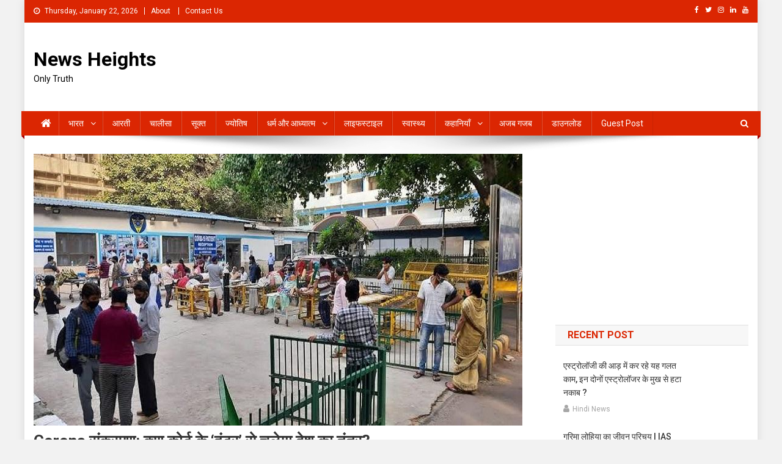

--- FILE ---
content_type: text/html; charset=UTF-8
request_url: https://newsheights.com/coronavirus-infection-will-the-court-hunter-run-the-country-system/
body_size: 32730
content:
<!doctype html>
<html lang="en" prefix="og: https://ogp.me/ns#">
<head>
<meta charset="UTF-8">
<meta name="viewport" content="width=device-width, initial-scale=1">
<link rel="profile" href="http://gmpg.org/xfn/11">

		<style type="text/css">
					.heateor_sss_button_instagram span.heateor_sss_svg,a.heateor_sss_instagram span.heateor_sss_svg{background:radial-gradient(circle at 30% 107%,#fdf497 0,#fdf497 5%,#fd5949 45%,#d6249f 60%,#285aeb 90%)}
											.heateor_sss_horizontal_sharing .heateor_sss_svg,.heateor_sss_standard_follow_icons_container .heateor_sss_svg{
							color: #fff;
						border-width: 0px;
			border-style: solid;
			border-color: transparent;
		}
					.heateor_sss_horizontal_sharing .heateorSssTCBackground{
				color:#666;
			}
					.heateor_sss_horizontal_sharing span.heateor_sss_svg:hover,.heateor_sss_standard_follow_icons_container span.heateor_sss_svg:hover{
						border-color: transparent;
		}
		.heateor_sss_vertical_sharing span.heateor_sss_svg,.heateor_sss_floating_follow_icons_container span.heateor_sss_svg{
							color: #fff;
						border-width: 0px;
			border-style: solid;
			border-color: transparent;
		}
				.heateor_sss_vertical_sharing .heateorSssTCBackground{
			color:#666;
		}
						.heateor_sss_vertical_sharing span.heateor_sss_svg:hover,.heateor_sss_floating_follow_icons_container span.heateor_sss_svg:hover{
						border-color: transparent;
		}
		@media screen and (max-width:783px) {.heateor_sss_vertical_sharing{display:none!important}}		</style>
		
<!-- Search Engine Optimization by Rank Math - https://rankmath.com/ -->
<title>Corona संक्रमण: क्या कोर्ट के &#039;हंटर&#039; से चलेगा देश का तंत्र? - News Heights</title>
<meta name="description" content="दिल्ली हाईकोर्ट ने कहा यह आपराधिक स्थिति है। अगर कोई ऑक्सीजन की सप्लाई रोकता है तो उसे किसी कीमत पर नहीं छोड़ेंगे और फांसी पर लटका देंगे। ऑक्सीजन को लेकर उठाए जा रहे"/>
<meta name="robots" content="follow, index, max-snippet:-1, max-video-preview:-1, max-image-preview:large"/>
<link rel="canonical" href="https://newsheights.com/coronavirus-infection-will-the-court-hunter-run-the-country-system/" />
<meta property="og:locale" content="en_US" />
<meta property="og:type" content="article" />
<meta property="og:title" content="Corona संक्रमण: क्या कोर्ट के &#039;हंटर&#039; से चलेगा देश का तंत्र? - News Heights" />
<meta property="og:description" content="दिल्ली हाईकोर्ट ने कहा यह आपराधिक स्थिति है। अगर कोई ऑक्सीजन की सप्लाई रोकता है तो उसे किसी कीमत पर नहीं छोड़ेंगे और फांसी पर लटका देंगे। ऑक्सीजन को लेकर उठाए जा रहे" />
<meta property="og:url" content="https://newsheights.com/coronavirus-infection-will-the-court-hunter-run-the-country-system/" />
<meta property="og:site_name" content="News Heights" />
<meta property="article:publisher" content="https://www.facebook.com/newsheights" />
<meta property="article:tag" content="Corona in india" />
<meta property="article:tag" content="Corona pandemic in india" />
<meta property="article:tag" content="corona virus" />
<meta property="article:tag" content="Coronavirus" />
<meta property="article:tag" content="Court on coronavirus" />
<meta property="article:tag" content="Covid 19 in india" />
<meta property="article:tag" content="Delhi government" />
<meta property="article:tag" content="Delhi high court" />
<meta property="article:tag" content="Government on corona" />
<meta property="article:tag" content="Oxygen Crisis in india" />
<meta property="article:tag" content="Oxygen cylinder" />
<meta property="article:tag" content="Oxygen emergency" />
<meta property="article:tag" content="Supreme Court" />
<meta property="article:section" content="कोरोना" />
<meta property="og:image" content="https://newsheights.com/wp-content/uploads/2021/04/gtb-hospital-delhi.jpg" />
<meta property="og:image:secure_url" content="https://newsheights.com/wp-content/uploads/2021/04/gtb-hospital-delhi.jpg" />
<meta property="og:image:width" content="800" />
<meta property="og:image:height" content="445" />
<meta property="og:image:alt" content="Court on coronavirus" />
<meta property="og:image:type" content="image/jpeg" />
<meta property="article:published_time" content="2021-04-25T02:43:22+05:30" />
<meta name="twitter:card" content="summary_large_image" />
<meta name="twitter:title" content="Corona संक्रमण: क्या कोर्ट के &#039;हंटर&#039; से चलेगा देश का तंत्र? - News Heights" />
<meta name="twitter:description" content="दिल्ली हाईकोर्ट ने कहा यह आपराधिक स्थिति है। अगर कोई ऑक्सीजन की सप्लाई रोकता है तो उसे किसी कीमत पर नहीं छोड़ेंगे और फांसी पर लटका देंगे। ऑक्सीजन को लेकर उठाए जा रहे" />
<meta name="twitter:image" content="https://newsheights.com/wp-content/uploads/2021/04/gtb-hospital-delhi.jpg" />
<meta name="twitter:label1" content="Written by" />
<meta name="twitter:data1" content="Sonu Jha" />
<meta name="twitter:label2" content="Time to read" />
<meta name="twitter:data2" content="Less than a minute" />
<script type="application/ld+json" class="rank-math-schema">{"@context":"https://schema.org","@graph":[{"@type":"Organization","@id":"https://newsheights.com/#organization","name":"News Heights","url":"http://newsheights.com","sameAs":["https://www.facebook.com/newsheights"],"email":"newsheights@gmail.com","logo":{"@type":"ImageObject","@id":"https://newsheights.com/#logo","url":"http://newsheights.com/wp-content/uploads/2018/08/news-heights.jpg","contentUrl":"http://newsheights.com/wp-content/uploads/2018/08/news-heights.jpg","caption":"News Heights","inLanguage":"en","width":"176","height":"176"}},{"@type":"WebSite","@id":"https://newsheights.com/#website","url":"https://newsheights.com","name":"News Heights","publisher":{"@id":"https://newsheights.com/#organization"},"inLanguage":"en"},{"@type":"ImageObject","@id":"https://newsheights.com/wp-content/uploads/2021/04/gtb-hospital-delhi.jpg","url":"https://newsheights.com/wp-content/uploads/2021/04/gtb-hospital-delhi.jpg","width":"800","height":"445","caption":"Court on coronavirus","inLanguage":"en"},{"@type":"WebPage","@id":"https://newsheights.com/coronavirus-infection-will-the-court-hunter-run-the-country-system/#webpage","url":"https://newsheights.com/coronavirus-infection-will-the-court-hunter-run-the-country-system/","name":"Corona \u0938\u0902\u0915\u094d\u0930\u092e\u0923: \u0915\u094d\u092f\u093e \u0915\u094b\u0930\u094d\u091f \u0915\u0947 &#039;\u0939\u0902\u091f\u0930&#039; \u0938\u0947 \u091a\u0932\u0947\u0917\u093e \u0926\u0947\u0936 \u0915\u093e \u0924\u0902\u0924\u094d\u0930? - News Heights","datePublished":"2021-04-25T02:43:22+05:30","dateModified":"2021-04-25T02:43:22+05:30","isPartOf":{"@id":"https://newsheights.com/#website"},"primaryImageOfPage":{"@id":"https://newsheights.com/wp-content/uploads/2021/04/gtb-hospital-delhi.jpg"},"inLanguage":"en"},{"@type":"Person","@id":"https://newsheights.com/coronavirus-infection-will-the-court-hunter-run-the-country-system/#author","name":"Sonu Jha","image":{"@type":"ImageObject","@id":"https://secure.gravatar.com/avatar/3c0cdc6ef29aa2aefc7c2234438068e5?s=96&amp;d=mm&amp;r=g","url":"https://secure.gravatar.com/avatar/3c0cdc6ef29aa2aefc7c2234438068e5?s=96&amp;d=mm&amp;r=g","caption":"Sonu Jha","inLanguage":"en"},"worksFor":{"@id":"https://newsheights.com/#organization"}},{"@type":"NewsArticle","headline":"Corona \u0938\u0902\u0915\u094d\u0930\u092e\u0923: \u0915\u094d\u092f\u093e \u0915\u094b\u0930\u094d\u091f \u0915\u0947 &#039;\u0939\u0902\u091f\u0930&#039; \u0938\u0947 \u091a\u0932\u0947\u0917\u093e \u0926\u0947\u0936 \u0915\u093e \u0924\u0902\u0924\u094d\u0930? - News Heights","datePublished":"2021-04-25T02:43:22+05:30","dateModified":"2021-04-25T02:43:22+05:30","author":{"@id":"https://newsheights.com/coronavirus-infection-will-the-court-hunter-run-the-country-system/#author","name":"Sonu Jha"},"publisher":{"@id":"https://newsheights.com/#organization"},"description":"\u0926\u093f\u0932\u094d\u0932\u0940 \u0939\u093e\u0908\u0915\u094b\u0930\u094d\u091f \u0928\u0947 \u0915\u0939\u093e \u092f\u0939 \u0906\u092a\u0930\u093e\u0927\u093f\u0915 \u0938\u094d\u0925\u093f\u0924\u093f \u0939\u0948\u0964 \u0905\u0917\u0930 \u0915\u094b\u0908 \u0911\u0915\u094d\u0938\u0940\u091c\u0928 \u0915\u0940 \u0938\u092a\u094d\u0932\u093e\u0908 \u0930\u094b\u0915\u0924\u093e \u0939\u0948 \u0924\u094b \u0909\u0938\u0947 \u0915\u093f\u0938\u0940 \u0915\u0940\u092e\u0924 \u092a\u0930 \u0928\u0939\u0940\u0902 \u091b\u094b\u0921\u093c\u0947\u0902\u0917\u0947 \u0914\u0930 \u092b\u093e\u0902\u0938\u0940 \u092a\u0930 \u0932\u091f\u0915\u093e \u0926\u0947\u0902\u0917\u0947\u0964 \u0911\u0915\u094d\u0938\u0940\u091c\u0928 \u0915\u094b \u0932\u0947\u0915\u0930 \u0909\u0920\u093e\u090f \u091c\u093e \u0930\u0939\u0947","name":"Corona \u0938\u0902\u0915\u094d\u0930\u092e\u0923: \u0915\u094d\u092f\u093e \u0915\u094b\u0930\u094d\u091f \u0915\u0947 &#039;\u0939\u0902\u091f\u0930&#039; \u0938\u0947 \u091a\u0932\u0947\u0917\u093e \u0926\u0947\u0936 \u0915\u093e \u0924\u0902\u0924\u094d\u0930? - News Heights","@id":"https://newsheights.com/coronavirus-infection-will-the-court-hunter-run-the-country-system/#richSnippet","isPartOf":{"@id":"https://newsheights.com/coronavirus-infection-will-the-court-hunter-run-the-country-system/#webpage"},"image":{"@id":"https://newsheights.com/wp-content/uploads/2021/04/gtb-hospital-delhi.jpg"},"inLanguage":"en","mainEntityOfPage":{"@id":"https://newsheights.com/coronavirus-infection-will-the-court-hunter-run-the-country-system/#webpage"}}]}</script>
<!-- /Rank Math WordPress SEO plugin -->

<link rel='dns-prefetch' href='//fonts.googleapis.com' />
<link rel="alternate" type="application/rss+xml" title="News Heights &raquo; Feed" href="https://newsheights.com/feed/" />
<link rel="alternate" type="application/rss+xml" title="News Heights &raquo; Comments Feed" href="https://newsheights.com/comments/feed/" />
<link rel="alternate" type="application/rss+xml" title="News Heights &raquo; Corona संक्रमण: क्या कोर्ट के &#8216;हंटर&#8217; से चलेगा देश का तंत्र? Comments Feed" href="https://newsheights.com/coronavirus-infection-will-the-court-hunter-run-the-country-system/feed/" />
<script type="text/javascript">
window._wpemojiSettings = {"baseUrl":"https:\/\/s.w.org\/images\/core\/emoji\/14.0.0\/72x72\/","ext":".png","svgUrl":"https:\/\/s.w.org\/images\/core\/emoji\/14.0.0\/svg\/","svgExt":".svg","source":{"concatemoji":"https:\/\/newsheights.com\/wp-includes\/js\/wp-emoji-release.min.js?ver=6.3.1"}};
/*! This file is auto-generated */
!function(i,n){var o,s,e;function c(e){try{var t={supportTests:e,timestamp:(new Date).valueOf()};sessionStorage.setItem(o,JSON.stringify(t))}catch(e){}}function p(e,t,n){e.clearRect(0,0,e.canvas.width,e.canvas.height),e.fillText(t,0,0);var t=new Uint32Array(e.getImageData(0,0,e.canvas.width,e.canvas.height).data),r=(e.clearRect(0,0,e.canvas.width,e.canvas.height),e.fillText(n,0,0),new Uint32Array(e.getImageData(0,0,e.canvas.width,e.canvas.height).data));return t.every(function(e,t){return e===r[t]})}function u(e,t,n){switch(t){case"flag":return n(e,"\ud83c\udff3\ufe0f\u200d\u26a7\ufe0f","\ud83c\udff3\ufe0f\u200b\u26a7\ufe0f")?!1:!n(e,"\ud83c\uddfa\ud83c\uddf3","\ud83c\uddfa\u200b\ud83c\uddf3")&&!n(e,"\ud83c\udff4\udb40\udc67\udb40\udc62\udb40\udc65\udb40\udc6e\udb40\udc67\udb40\udc7f","\ud83c\udff4\u200b\udb40\udc67\u200b\udb40\udc62\u200b\udb40\udc65\u200b\udb40\udc6e\u200b\udb40\udc67\u200b\udb40\udc7f");case"emoji":return!n(e,"\ud83e\udef1\ud83c\udffb\u200d\ud83e\udef2\ud83c\udfff","\ud83e\udef1\ud83c\udffb\u200b\ud83e\udef2\ud83c\udfff")}return!1}function f(e,t,n){var r="undefined"!=typeof WorkerGlobalScope&&self instanceof WorkerGlobalScope?new OffscreenCanvas(300,150):i.createElement("canvas"),a=r.getContext("2d",{willReadFrequently:!0}),o=(a.textBaseline="top",a.font="600 32px Arial",{});return e.forEach(function(e){o[e]=t(a,e,n)}),o}function t(e){var t=i.createElement("script");t.src=e,t.defer=!0,i.head.appendChild(t)}"undefined"!=typeof Promise&&(o="wpEmojiSettingsSupports",s=["flag","emoji"],n.supports={everything:!0,everythingExceptFlag:!0},e=new Promise(function(e){i.addEventListener("DOMContentLoaded",e,{once:!0})}),new Promise(function(t){var n=function(){try{var e=JSON.parse(sessionStorage.getItem(o));if("object"==typeof e&&"number"==typeof e.timestamp&&(new Date).valueOf()<e.timestamp+604800&&"object"==typeof e.supportTests)return e.supportTests}catch(e){}return null}();if(!n){if("undefined"!=typeof Worker&&"undefined"!=typeof OffscreenCanvas&&"undefined"!=typeof URL&&URL.createObjectURL&&"undefined"!=typeof Blob)try{var e="postMessage("+f.toString()+"("+[JSON.stringify(s),u.toString(),p.toString()].join(",")+"));",r=new Blob([e],{type:"text/javascript"}),a=new Worker(URL.createObjectURL(r),{name:"wpTestEmojiSupports"});return void(a.onmessage=function(e){c(n=e.data),a.terminate(),t(n)})}catch(e){}c(n=f(s,u,p))}t(n)}).then(function(e){for(var t in e)n.supports[t]=e[t],n.supports.everything=n.supports.everything&&n.supports[t],"flag"!==t&&(n.supports.everythingExceptFlag=n.supports.everythingExceptFlag&&n.supports[t]);n.supports.everythingExceptFlag=n.supports.everythingExceptFlag&&!n.supports.flag,n.DOMReady=!1,n.readyCallback=function(){n.DOMReady=!0}}).then(function(){return e}).then(function(){var e;n.supports.everything||(n.readyCallback(),(e=n.source||{}).concatemoji?t(e.concatemoji):e.wpemoji&&e.twemoji&&(t(e.twemoji),t(e.wpemoji)))}))}((window,document),window._wpemojiSettings);
</script>
<style type="text/css">
img.wp-smiley,
img.emoji {
	display: inline !important;
	border: none !important;
	box-shadow: none !important;
	height: 1em !important;
	width: 1em !important;
	margin: 0 0.07em !important;
	vertical-align: -0.1em !important;
	background: none !important;
	padding: 0 !important;
}
</style>
	<link rel='stylesheet' id='wp-block-library-css' href='https://newsheights.com/wp-includes/css/dist/block-library/style.min.css?ver=6.3.1' type='text/css' media='all' />
<style id='classic-theme-styles-inline-css' type='text/css'>
/*! This file is auto-generated */
.wp-block-button__link{color:#fff;background-color:#32373c;border-radius:9999px;box-shadow:none;text-decoration:none;padding:calc(.667em + 2px) calc(1.333em + 2px);font-size:1.125em}.wp-block-file__button{background:#32373c;color:#fff;text-decoration:none}
</style>
<style id='global-styles-inline-css' type='text/css'>
body{--wp--preset--color--black: #000000;--wp--preset--color--cyan-bluish-gray: #abb8c3;--wp--preset--color--white: #ffffff;--wp--preset--color--pale-pink: #f78da7;--wp--preset--color--vivid-red: #cf2e2e;--wp--preset--color--luminous-vivid-orange: #ff6900;--wp--preset--color--luminous-vivid-amber: #fcb900;--wp--preset--color--light-green-cyan: #7bdcb5;--wp--preset--color--vivid-green-cyan: #00d084;--wp--preset--color--pale-cyan-blue: #8ed1fc;--wp--preset--color--vivid-cyan-blue: #0693e3;--wp--preset--color--vivid-purple: #9b51e0;--wp--preset--gradient--vivid-cyan-blue-to-vivid-purple: linear-gradient(135deg,rgba(6,147,227,1) 0%,rgb(155,81,224) 100%);--wp--preset--gradient--light-green-cyan-to-vivid-green-cyan: linear-gradient(135deg,rgb(122,220,180) 0%,rgb(0,208,130) 100%);--wp--preset--gradient--luminous-vivid-amber-to-luminous-vivid-orange: linear-gradient(135deg,rgba(252,185,0,1) 0%,rgba(255,105,0,1) 100%);--wp--preset--gradient--luminous-vivid-orange-to-vivid-red: linear-gradient(135deg,rgba(255,105,0,1) 0%,rgb(207,46,46) 100%);--wp--preset--gradient--very-light-gray-to-cyan-bluish-gray: linear-gradient(135deg,rgb(238,238,238) 0%,rgb(169,184,195) 100%);--wp--preset--gradient--cool-to-warm-spectrum: linear-gradient(135deg,rgb(74,234,220) 0%,rgb(151,120,209) 20%,rgb(207,42,186) 40%,rgb(238,44,130) 60%,rgb(251,105,98) 80%,rgb(254,248,76) 100%);--wp--preset--gradient--blush-light-purple: linear-gradient(135deg,rgb(255,206,236) 0%,rgb(152,150,240) 100%);--wp--preset--gradient--blush-bordeaux: linear-gradient(135deg,rgb(254,205,165) 0%,rgb(254,45,45) 50%,rgb(107,0,62) 100%);--wp--preset--gradient--luminous-dusk: linear-gradient(135deg,rgb(255,203,112) 0%,rgb(199,81,192) 50%,rgb(65,88,208) 100%);--wp--preset--gradient--pale-ocean: linear-gradient(135deg,rgb(255,245,203) 0%,rgb(182,227,212) 50%,rgb(51,167,181) 100%);--wp--preset--gradient--electric-grass: linear-gradient(135deg,rgb(202,248,128) 0%,rgb(113,206,126) 100%);--wp--preset--gradient--midnight: linear-gradient(135deg,rgb(2,3,129) 0%,rgb(40,116,252) 100%);--wp--preset--font-size--small: 13px;--wp--preset--font-size--medium: 20px;--wp--preset--font-size--large: 36px;--wp--preset--font-size--x-large: 42px;--wp--preset--spacing--20: 0.44rem;--wp--preset--spacing--30: 0.67rem;--wp--preset--spacing--40: 1rem;--wp--preset--spacing--50: 1.5rem;--wp--preset--spacing--60: 2.25rem;--wp--preset--spacing--70: 3.38rem;--wp--preset--spacing--80: 5.06rem;--wp--preset--shadow--natural: 6px 6px 9px rgba(0, 0, 0, 0.2);--wp--preset--shadow--deep: 12px 12px 50px rgba(0, 0, 0, 0.4);--wp--preset--shadow--sharp: 6px 6px 0px rgba(0, 0, 0, 0.2);--wp--preset--shadow--outlined: 6px 6px 0px -3px rgba(255, 255, 255, 1), 6px 6px rgba(0, 0, 0, 1);--wp--preset--shadow--crisp: 6px 6px 0px rgba(0, 0, 0, 1);}:where(.is-layout-flex){gap: 0.5em;}:where(.is-layout-grid){gap: 0.5em;}body .is-layout-flow > .alignleft{float: left;margin-inline-start: 0;margin-inline-end: 2em;}body .is-layout-flow > .alignright{float: right;margin-inline-start: 2em;margin-inline-end: 0;}body .is-layout-flow > .aligncenter{margin-left: auto !important;margin-right: auto !important;}body .is-layout-constrained > .alignleft{float: left;margin-inline-start: 0;margin-inline-end: 2em;}body .is-layout-constrained > .alignright{float: right;margin-inline-start: 2em;margin-inline-end: 0;}body .is-layout-constrained > .aligncenter{margin-left: auto !important;margin-right: auto !important;}body .is-layout-constrained > :where(:not(.alignleft):not(.alignright):not(.alignfull)){max-width: var(--wp--style--global--content-size);margin-left: auto !important;margin-right: auto !important;}body .is-layout-constrained > .alignwide{max-width: var(--wp--style--global--wide-size);}body .is-layout-flex{display: flex;}body .is-layout-flex{flex-wrap: wrap;align-items: center;}body .is-layout-flex > *{margin: 0;}body .is-layout-grid{display: grid;}body .is-layout-grid > *{margin: 0;}:where(.wp-block-columns.is-layout-flex){gap: 2em;}:where(.wp-block-columns.is-layout-grid){gap: 2em;}:where(.wp-block-post-template.is-layout-flex){gap: 1.25em;}:where(.wp-block-post-template.is-layout-grid){gap: 1.25em;}.has-black-color{color: var(--wp--preset--color--black) !important;}.has-cyan-bluish-gray-color{color: var(--wp--preset--color--cyan-bluish-gray) !important;}.has-white-color{color: var(--wp--preset--color--white) !important;}.has-pale-pink-color{color: var(--wp--preset--color--pale-pink) !important;}.has-vivid-red-color{color: var(--wp--preset--color--vivid-red) !important;}.has-luminous-vivid-orange-color{color: var(--wp--preset--color--luminous-vivid-orange) !important;}.has-luminous-vivid-amber-color{color: var(--wp--preset--color--luminous-vivid-amber) !important;}.has-light-green-cyan-color{color: var(--wp--preset--color--light-green-cyan) !important;}.has-vivid-green-cyan-color{color: var(--wp--preset--color--vivid-green-cyan) !important;}.has-pale-cyan-blue-color{color: var(--wp--preset--color--pale-cyan-blue) !important;}.has-vivid-cyan-blue-color{color: var(--wp--preset--color--vivid-cyan-blue) !important;}.has-vivid-purple-color{color: var(--wp--preset--color--vivid-purple) !important;}.has-black-background-color{background-color: var(--wp--preset--color--black) !important;}.has-cyan-bluish-gray-background-color{background-color: var(--wp--preset--color--cyan-bluish-gray) !important;}.has-white-background-color{background-color: var(--wp--preset--color--white) !important;}.has-pale-pink-background-color{background-color: var(--wp--preset--color--pale-pink) !important;}.has-vivid-red-background-color{background-color: var(--wp--preset--color--vivid-red) !important;}.has-luminous-vivid-orange-background-color{background-color: var(--wp--preset--color--luminous-vivid-orange) !important;}.has-luminous-vivid-amber-background-color{background-color: var(--wp--preset--color--luminous-vivid-amber) !important;}.has-light-green-cyan-background-color{background-color: var(--wp--preset--color--light-green-cyan) !important;}.has-vivid-green-cyan-background-color{background-color: var(--wp--preset--color--vivid-green-cyan) !important;}.has-pale-cyan-blue-background-color{background-color: var(--wp--preset--color--pale-cyan-blue) !important;}.has-vivid-cyan-blue-background-color{background-color: var(--wp--preset--color--vivid-cyan-blue) !important;}.has-vivid-purple-background-color{background-color: var(--wp--preset--color--vivid-purple) !important;}.has-black-border-color{border-color: var(--wp--preset--color--black) !important;}.has-cyan-bluish-gray-border-color{border-color: var(--wp--preset--color--cyan-bluish-gray) !important;}.has-white-border-color{border-color: var(--wp--preset--color--white) !important;}.has-pale-pink-border-color{border-color: var(--wp--preset--color--pale-pink) !important;}.has-vivid-red-border-color{border-color: var(--wp--preset--color--vivid-red) !important;}.has-luminous-vivid-orange-border-color{border-color: var(--wp--preset--color--luminous-vivid-orange) !important;}.has-luminous-vivid-amber-border-color{border-color: var(--wp--preset--color--luminous-vivid-amber) !important;}.has-light-green-cyan-border-color{border-color: var(--wp--preset--color--light-green-cyan) !important;}.has-vivid-green-cyan-border-color{border-color: var(--wp--preset--color--vivid-green-cyan) !important;}.has-pale-cyan-blue-border-color{border-color: var(--wp--preset--color--pale-cyan-blue) !important;}.has-vivid-cyan-blue-border-color{border-color: var(--wp--preset--color--vivid-cyan-blue) !important;}.has-vivid-purple-border-color{border-color: var(--wp--preset--color--vivid-purple) !important;}.has-vivid-cyan-blue-to-vivid-purple-gradient-background{background: var(--wp--preset--gradient--vivid-cyan-blue-to-vivid-purple) !important;}.has-light-green-cyan-to-vivid-green-cyan-gradient-background{background: var(--wp--preset--gradient--light-green-cyan-to-vivid-green-cyan) !important;}.has-luminous-vivid-amber-to-luminous-vivid-orange-gradient-background{background: var(--wp--preset--gradient--luminous-vivid-amber-to-luminous-vivid-orange) !important;}.has-luminous-vivid-orange-to-vivid-red-gradient-background{background: var(--wp--preset--gradient--luminous-vivid-orange-to-vivid-red) !important;}.has-very-light-gray-to-cyan-bluish-gray-gradient-background{background: var(--wp--preset--gradient--very-light-gray-to-cyan-bluish-gray) !important;}.has-cool-to-warm-spectrum-gradient-background{background: var(--wp--preset--gradient--cool-to-warm-spectrum) !important;}.has-blush-light-purple-gradient-background{background: var(--wp--preset--gradient--blush-light-purple) !important;}.has-blush-bordeaux-gradient-background{background: var(--wp--preset--gradient--blush-bordeaux) !important;}.has-luminous-dusk-gradient-background{background: var(--wp--preset--gradient--luminous-dusk) !important;}.has-pale-ocean-gradient-background{background: var(--wp--preset--gradient--pale-ocean) !important;}.has-electric-grass-gradient-background{background: var(--wp--preset--gradient--electric-grass) !important;}.has-midnight-gradient-background{background: var(--wp--preset--gradient--midnight) !important;}.has-small-font-size{font-size: var(--wp--preset--font-size--small) !important;}.has-medium-font-size{font-size: var(--wp--preset--font-size--medium) !important;}.has-large-font-size{font-size: var(--wp--preset--font-size--large) !important;}.has-x-large-font-size{font-size: var(--wp--preset--font-size--x-large) !important;}
.wp-block-navigation a:where(:not(.wp-element-button)){color: inherit;}
:where(.wp-block-post-template.is-layout-flex){gap: 1.25em;}:where(.wp-block-post-template.is-layout-grid){gap: 1.25em;}
:where(.wp-block-columns.is-layout-flex){gap: 2em;}:where(.wp-block-columns.is-layout-grid){gap: 2em;}
.wp-block-pullquote{font-size: 1.5em;line-height: 1.6;}
</style>
<link rel='stylesheet' id='ap-front-styles-css' href='https://newsheights.com/wp-content/plugins/accesspress-anonymous-post/css/frontend-style.css?ver=2.8.2' type='text/css' media='all' />
<link rel='stylesheet' id='ez-toc-css' href='https://newsheights.com/wp-content/plugins/easy-table-of-contents/assets/css/screen.min.css?ver=2.0.55' type='text/css' media='all' />
<style id='ez-toc-inline-css' type='text/css'>
div#ez-toc-container .ez-toc-title {font-size: 120%;}div#ez-toc-container .ez-toc-title {font-weight: 500;}div#ez-toc-container ul li {font-size: 95%;}div#ez-toc-container nav ul ul li ul li {font-size: %!important;}
.ez-toc-container-direction {direction: ltr;}.ez-toc-counter ul {direction: ltr;counter-reset: item ;}.ez-toc-counter nav ul li a::before {content: counter(item, numeric) '. ';margin-right: .2em; counter-increment: item;flex-grow: 0;flex-shrink: 0;float: left;	 }.ez-toc-widget-direction {direction: ltr;}.ez-toc-widget-container ul {direction: ltr;counter-reset: item ;}.ez-toc-widget-container nav ul li a::before {content: counter(item, numeric) '. ';margin-right: .2em; counter-increment: item;flex-grow: 0;flex-shrink: 0;float: left;	 }
</style>
<link rel='stylesheet' id='wordpress-popular-posts-css-css' href='https://newsheights.com/wp-content/plugins/wordpress-popular-posts/assets/css/wpp.css?ver=6.3.2' type='text/css' media='all' />
<link rel='stylesheet' id='news-portal-fonts-css' href='https://fonts.googleapis.com/css?family=Roboto+Condensed%3A300italic%2C400italic%2C700italic%2C400%2C300%2C700%7CRoboto%3A300%2C400%2C400i%2C500%2C700%7CTitillium+Web%3A400%2C600%2C700%2C300&#038;subset=latin%2Clatin-ext' type='text/css' media='all' />
<link rel='stylesheet' id='font-awesome-css' href='https://newsheights.com/wp-content/themes/news-portal/assets/library/font-awesome/css/font-awesome.min.css?ver=4.7.0' type='text/css' media='all' />
<link rel='stylesheet' id='lightslider-style-css' href='https://newsheights.com/wp-content/themes/news-portal/assets/library/lightslider/css/lightslider.min.css?ver=1.1.6' type='text/css' media='all' />
<link rel='stylesheet' id='news-portal-style-css' href='https://newsheights.com/wp-content/themes/news-portal/style.css?ver=1.3.7' type='text/css' media='all' />
<link rel='stylesheet' id='news-portal-responsive-style-css' href='https://newsheights.com/wp-content/themes/news-portal/assets/css/np-responsive.css?ver=1.3.7' type='text/css' media='all' />
<link rel='stylesheet' id='heateor_sss_frontend_css-css' href='https://newsheights.com/wp-content/plugins/sassy-social-share/public/css/sassy-social-share-public.css?ver=3.3.54' type='text/css' media='all' />
<script type='text/javascript' src='https://newsheights.com/wp-includes/js/jquery/jquery.min.js?ver=3.7.0' id='jquery-core-js'></script>
<script type='text/javascript' src='https://newsheights.com/wp-includes/js/jquery/jquery-migrate.min.js?ver=3.4.1' id='jquery-migrate-js'></script>
<script id="wpp-json" type="application/json">
{"sampling_active":0,"sampling_rate":100,"ajax_url":"https:\/\/newsheights.com\/wp-json\/wordpress-popular-posts\/v1\/popular-posts","api_url":"https:\/\/newsheights.com\/wp-json\/wordpress-popular-posts","ID":2211,"token":"2867d85d86","lang":0,"debug":0}
</script>
<script type='text/javascript' src='https://newsheights.com/wp-content/plugins/wordpress-popular-posts/assets/js/wpp.min.js?ver=6.3.2' id='wpp-js-js'></script>
<link rel="https://api.w.org/" href="https://newsheights.com/wp-json/" /><link rel="alternate" type="application/json" href="https://newsheights.com/wp-json/wp/v2/posts/2211" /><link rel="EditURI" type="application/rsd+xml" title="RSD" href="https://newsheights.com/xmlrpc.php?rsd" />
<meta name="generator" content="WordPress 6.3.1" />
<link rel='shortlink' href='https://newsheights.com/?p=2211' />
<link rel="alternate" type="application/json+oembed" href="https://newsheights.com/wp-json/oembed/1.0/embed?url=https%3A%2F%2Fnewsheights.com%2Fcoronavirus-infection-will-the-court-hunter-run-the-country-system%2F" />
<link rel="alternate" type="text/xml+oembed" href="https://newsheights.com/wp-json/oembed/1.0/embed?url=https%3A%2F%2Fnewsheights.com%2Fcoronavirus-infection-will-the-court-hunter-run-the-country-system%2F&#038;format=xml" />
            <style id="wpp-loading-animation-styles">@-webkit-keyframes bgslide{from{background-position-x:0}to{background-position-x:-200%}}@keyframes bgslide{from{background-position-x:0}to{background-position-x:-200%}}.wpp-widget-placeholder,.wpp-widget-block-placeholder,.wpp-shortcode-placeholder{margin:0 auto;width:60px;height:3px;background:#dd3737;background:linear-gradient(90deg,#dd3737 0%,#571313 10%,#dd3737 100%);background-size:200% auto;border-radius:3px;-webkit-animation:bgslide 1s infinite linear;animation:bgslide 1s infinite linear}</style>
            <link rel="pingback" href="https://newsheights.com/xmlrpc.php"><style type="text/css" id="custom-background-css">
body.custom-background { background-color: #f2f2f2; }
</style>
	<link rel="icon" href="https://newsheights.com/wp-content/uploads/2021/04/cropped-news-512-1-32x32.png" sizes="32x32" />
<link rel="icon" href="https://newsheights.com/wp-content/uploads/2021/04/cropped-news-512-1-192x192.png" sizes="192x192" />
<link rel="apple-touch-icon" href="https://newsheights.com/wp-content/uploads/2021/04/cropped-news-512-1-180x180.png" />
<meta name="msapplication-TileImage" content="https://newsheights.com/wp-content/uploads/2021/04/cropped-news-512-1-270x270.png" />
		<style type="text/css" id="wp-custom-css">
			ins.adsbygoogle { background: transparent !important; }		</style>
		<!--News Portal CSS -->
<style type="text/css">
.category-button.np-cat-1 a{background:#00a9e0}.category-button.np-cat-1 a:hover{background:#0077ae}.np-block-title .np-cat-1{color:#00a9e0}.category-button.np-cat-17 a{background:#bedb00}.category-button.np-cat-17 a:hover{background:#8ca900}.np-block-title .np-cat-17{color:#bedb00}.category-button.np-cat-26 a{background:#ff6a00}.category-button.np-cat-26 a:hover{background:#cd3800}.np-block-title .np-cat-26{color:#ff6a00}.category-button.np-cat-31 a{background:#00896e}.category-button.np-cat-31 a:hover{background:#00573c}.np-block-title .np-cat-31{color:#00896e}.category-button.np-cat-68 a{background:#690072}.category-button.np-cat-68 a:hover{background:#370040}.np-block-title .np-cat-68{color:#690072}.category-button.np-cat-39 a{background:#e0af00}.category-button.np-cat-39 a:hover{background:#ae7d00}.np-block-title .np-cat-39{color:#e0af00}.category-button.np-cat-872 a{background:#ff0044}.category-button.np-cat-872 a:hover{background:#cd0012}.np-block-title .np-cat-872{color:#ff0044}.category-button.np-cat-378 a{background:#dc3433}.category-button.np-cat-378 a:hover{background:#aa0201}.np-block-title .np-cat-378{color:#dc3433}.category-button.np-cat-261 a{background:#00477a}.category-button.np-cat-261 a:hover{background:#001548}.np-block-title .np-cat-261{color:#00477a}.category-button.np-cat-32 a{background:#12239e}.category-button.np-cat-32 a:hover{background:#00006c}.np-block-title .np-cat-32{color:#12239e}.category-button.np-cat-11 a{background:#750985}.category-button.np-cat-11 a:hover{background:#430053}.np-block-title .np-cat-11{color:#750985}.category-button.np-cat-9 a{background:#d3004c}.category-button.np-cat-9 a:hover{background:#a1001a}.np-block-title .np-cat-9{color:#d3004c}.category-button.np-cat-75 a{background:#b4009e}.category-button.np-cat-75 a:hover{background:#82006c}.np-block-title .np-cat-75{color:#b4009e}.category-button.np-cat-6 a{background:#00b5a8}.category-button.np-cat-6 a:hover{background:#008376}.np-block-title .np-cat-6{color:#00b5a8}.category-button.np-cat-10 a{background:#7db339}.category-button.np-cat-10 a:hover{background:#4b8107}.np-block-title .np-cat-10{color:#7db339}.category-button.np-cat-262 a{background:#a3623a}.category-button.np-cat-262 a:hover{background:#713008}.np-block-title .np-cat-262{color:#a3623a}.category-button.np-cat-5 a{background:#1e73be}.category-button.np-cat-5 a:hover{background:#00418c}.np-block-title .np-cat-5{color:#1e73be}.category-button.np-cat-12 a{background:#e02495}.category-button.np-cat-12 a:hover{background:#ae0063}.np-block-title .np-cat-12{color:#e02495}.category-button.np-cat-34 a{background:#00a9e0}.category-button.np-cat-34 a:hover{background:#0077ae}.np-block-title .np-cat-34{color:#00a9e0}.category-button.np-cat-13 a{background:#9a22e4}.category-button.np-cat-13 a:hover{background:#6800b2}.np-block-title .np-cat-13{color:#9a22e4}.category-button.np-cat-7 a{background:#f3842a}.category-button.np-cat-7 a:hover{background:#c15200}.np-block-title .np-cat-7{color:#f3842a}.category-button.np-cat-1092 a{background:#00a9e0}.category-button.np-cat-1092 a:hover{background:#0077ae}.np-block-title .np-cat-1092{color:#00a9e0}.category-button.np-cat-1096 a{background:#00a9e0}.category-button.np-cat-1096 a:hover{background:#0077ae}.np-block-title .np-cat-1096{color:#00a9e0}.category-button.np-cat-14 a{background:#1aa7b0}.category-button.np-cat-14 a:hover{background:#00757e}.np-block-title .np-cat-14{color:#1aa7b0}.navigation .nav-links a,.bttn,button,input[type='button'],input[type='reset'],input[type='submit'],.navigation .nav-links a:hover,.bttn:hover,button,input[type='button']:hover,input[type='reset']:hover,input[type='submit']:hover,.widget_search .search-submit,.edit-link .post-edit-link,.reply .comment-reply-link,.np-top-header-wrap,.np-header-menu-wrapper,#site-navigation ul.sub-menu,#site-navigation ul.children,.np-header-menu-wrapper::before,.np-header-menu-wrapper::after,.np-header-search-wrapper .search-form-main .search-submit,.news_portal_slider .lSAction > a:hover,.news_portal_default_tabbed ul.widget-tabs li,.np-full-width-title-nav-wrap .carousel-nav-action .carousel-controls:hover,.news_portal_social_media .social-link a,.np-archive-more .np-button:hover,.error404 .page-title,#np-scrollup,.news_portal_featured_slider .slider-posts .lSAction > a:hover,div.wpforms-container-full .wpforms-form input[type='submit'],div.wpforms-container-full .wpforms-form button[type='submit'],div.wpforms-container-full .wpforms-form .wpforms-page-button,div.wpforms-container-full .wpforms-form input[type='submit']:hover,div.wpforms-container-full .wpforms-form button[type='submit']:hover,div.wpforms-container-full .wpforms-form .wpforms-page-button:hover,.widget.widget_tag_cloud a:hover{background:#db2602}
.home .np-home-icon a,.np-home-icon a:hover,#site-navigation ul li:hover > a,#site-navigation ul li.current-menu-item > a,#site-navigation ul li.current_page_item > a,#site-navigation ul li.current-menu-ancestor > a,#site-navigation ul li.focus > a,.news_portal_default_tabbed ul.widget-tabs li.ui-tabs-active,.news_portal_default_tabbed ul.widget-tabs li:hover,.menu-toggle:hover,.menu-toggle:focus{background:#a90000}
.np-header-menu-block-wrap::before,.np-header-menu-block-wrap::after{border-right-color:#a90000}
a,a:hover,a:focus,a:active,.widget a:hover,.widget a:hover::before,.widget li:hover::before,.entry-footer a:hover,.comment-author .fn .url:hover,#cancel-comment-reply-link,#cancel-comment-reply-link:before,.logged-in-as a,.np-slide-content-wrap .post-title a:hover,#top-footer .widget a:hover,#top-footer .widget a:hover:before,#top-footer .widget li:hover:before,.news_portal_featured_posts .np-single-post .np-post-content .np-post-title a:hover,.news_portal_fullwidth_posts .np-single-post .np-post-title a:hover,.news_portal_block_posts .layout3 .np-primary-block-wrap .np-single-post .np-post-title a:hover,.news_portal_featured_posts .layout2 .np-single-post-wrap .np-post-content .np-post-title a:hover,.np-block-title,.widget-title,.page-header .page-title,.np-related-title,.np-post-meta span:hover,.np-post-meta span a:hover,.news_portal_featured_posts .layout2 .np-single-post-wrap .np-post-content .np-post-meta span:hover,.news_portal_featured_posts .layout2 .np-single-post-wrap .np-post-content .np-post-meta span a:hover,.np-post-title.small-size a:hover,#footer-navigation ul li a:hover,.entry-title a:hover,.entry-meta span a:hover,.entry-meta span:hover,.np-post-meta span:hover,.np-post-meta span a:hover,.news_portal_featured_posts .np-single-post-wrap .np-post-content .np-post-meta span:hover,.news_portal_featured_posts .np-single-post-wrap .np-post-content .np-post-meta span a:hover,.news_portal_featured_slider .featured-posts .np-single-post .np-post-content .np-post-title a:hover{color:#db2602}
.navigation .nav-links a,.bttn,button,input[type='button'],input[type='reset'],input[type='submit'],.widget_search .search-submit,.np-archive-more .np-button:hover,.widget.widget_tag_cloud a:hover{border-color:#db2602}
.comment-list .comment-body,.np-header-search-wrapper .search-form-main{border-top-color:#db2602}
.np-header-search-wrapper .search-form-main:before{border-bottom-color:#db2602}
@media (max-width:768px){#site-navigation,.main-small-navigation li.current-menu-item > .sub-toggle i{background:#db2602 !important}}
.site-title a,.site-description{color:#000000}
</style><script async src="//pagead2.googlesyndication.com/pagead/js/adsbygoogle.js"></script>
<script>
     (adsbygoogle = window.adsbygoogle || []).push({
          google_ad_client: "ca-pub-7048983770084642",
          enable_page_level_ads: true
     });
</script></head>

<body class="post-template-default single single-post postid-2211 single-format-standard custom-background group-blog right-sidebar boxed_layout">


<div id="page" class="site">

	<a class="skip-link screen-reader-text" href="#content">Skip to content</a>

	<div class="np-top-header-wrap"><div class="mt-container">		<div class="np-top-left-section-wrapper">
			<div class="date-section">Thursday, January 22, 2026</div>
							<nav id="top-navigation" class="top-navigation" role="navigation">
					<div class="menu-top-menu-container"><ul id="top-menu" class="menu"><li id="menu-item-3092" class="menu-item menu-item-type-post_type menu-item-object-page menu-item-3092"><a href="https://newsheights.com/about-us/">About</a></li>
<li id="menu-item-3118" class="menu-item menu-item-type-post_type menu-item-object-page menu-item-3118"><a href="https://newsheights.com/contact-us/">Contact Us</a></li>
</ul></div>				</nav><!-- #site-navigation -->
					</div><!-- .np-top-left-section-wrapper -->
		<div class="np-top-right-section-wrapper">
			<div class="mt-social-icons-wrapper"><span class="social-link"><a href="https://www.facebook.com/newsheights" target="_blank"><i class="fa fa-facebook-f"></i></a></span><span class="social-link"><a href="https://twitter.com/newsheights" target="_blank"><i class="fa fa-twitter"></i></a></span><span class="social-link"><a href="https://www.instagram.com/newsheights/" target="_blank"><i class="fa fa-instagram"></i></a></span><span class="social-link"><a href="https://www.linkedin.com/company/newsheights/" target="_blank"><i class="fa fa-linkedin"></i></a></span><span class="social-link"><a href="https://www.youtube.com/newsheights" target="_blank"><i class="fa fa-youtube"></i></a></span></div><!-- .mt-social-icons-wrapper -->		</div><!-- .np-top-right-section-wrapper -->
</div><!-- .mt-container --></div><!-- .np-top-header-wrap --><header id="masthead" class="site-header" role="banner"><div class="np-logo-section-wrapper"><div class="mt-container">		<div class="site-branding">

			
							<p class="site-title"><a href="https://newsheights.com/" rel="home">News Heights</a></p>
							<p class="site-description">Only Truth</p>
						
		</div><!-- .site-branding -->
		<div class="np-header-ads-area">
			<section id="custom_html-3" class="widget_text widget widget_custom_html"><div class="textwidget custom-html-widget"><script async src="//pagead2.googlesyndication.com/pagead/js/adsbygoogle.js"></script>
<!-- home page banner -->
<ins class="adsbygoogle"
     style="display:block"
     data-ad-client="ca-pub-7048983770084642"
     data-ad-slot="9049254007"
     data-ad-format="auto"
     data-full-width-responsive="true"></ins>
<script>
(adsbygoogle = window.adsbygoogle || []).push({});
</script></div></section>		</div><!-- .np-header-ads-area -->
</div><!-- .mt-container --></div><!-- .np-logo-section-wrapper -->		<div id="np-menu-wrap" class="np-header-menu-wrapper">
			<div class="np-header-menu-block-wrap">
				<div class="mt-container">
												<div class="np-home-icon">
								<a href="https://newsheights.com/" rel="home"> <i class="fa fa-home"> </i> </a>
							</div><!-- .np-home-icon -->
										<div class="mt-header-menu-wrap">
						<a href="javascript:void(0)" class="menu-toggle hide"><i class="fa fa-navicon"> </i> </a>
						<nav id="site-navigation" class="main-navigation" role="navigation">
							<div class="menu-main-menu-container"><ul id="primary-menu" class="menu"><li id="menu-item-1473" class="menu-item menu-item-type-taxonomy menu-item-object-category menu-item-has-children menu-item-1473"><a href="https://newsheights.com/category/india/">भारत</a>
<ul class="sub-menu">
	<li id="menu-item-2119" class="menu-item menu-item-type-taxonomy menu-item-object-category menu-item-2119"><a href="https://newsheights.com/category/world/">दुनिया</a></li>
	<li id="menu-item-2118" class="menu-item menu-item-type-taxonomy menu-item-object-category current-post-ancestor current-menu-parent current-post-parent menu-item-2118"><a href="https://newsheights.com/category/corona-virus/">कोरोना</a></li>
	<li id="menu-item-2120" class="menu-item menu-item-type-taxonomy menu-item-object-category current-post-ancestor current-menu-parent current-post-parent menu-item-2120"><a href="https://newsheights.com/category/politics/">राजनीति</a></li>
	<li id="menu-item-2133" class="menu-item menu-item-type-taxonomy menu-item-object-category menu-item-2133"><a href="https://newsheights.com/category/entertainment/">मनोरंजन</a></li>
</ul>
</li>
<li id="menu-item-908" class="menu-item menu-item-type-taxonomy menu-item-object-category menu-item-908"><a href="https://newsheights.com/category/aarti/">आरती</a></li>
<li id="menu-item-949" class="menu-item menu-item-type-taxonomy menu-item-object-category menu-item-949"><a href="https://newsheights.com/category/chalisa/">चालीसा</a></li>
<li id="menu-item-4159" class="menu-item menu-item-type-taxonomy menu-item-object-category menu-item-4159"><a href="https://newsheights.com/category/suktam/">सूक्त</a></li>
<li id="menu-item-327" class="menu-item menu-item-type-taxonomy menu-item-object-category menu-item-327"><a href="https://newsheights.com/category/religion-spirituality/astrology/">ज्योतिष</a></li>
<li id="menu-item-326" class="menu-item menu-item-type-taxonomy menu-item-object-category menu-item-has-children menu-item-326"><a href="https://newsheights.com/category/religion-spirituality/">धर्म और आध्यात्म</a>
<ul class="sub-menu">
	<li id="menu-item-1036" class="menu-item menu-item-type-taxonomy menu-item-object-category menu-item-1036"><a href="https://newsheights.com/category/yagya-havan/">यज्ञ और हवन</a></li>
</ul>
</li>
<li id="menu-item-2132" class="menu-item menu-item-type-taxonomy menu-item-object-category menu-item-2132"><a href="https://newsheights.com/category/lifestyle/">लाइफस्टाइल</a></li>
<li id="menu-item-2134" class="menu-item menu-item-type-taxonomy menu-item-object-category menu-item-2134"><a href="https://newsheights.com/category/health/">स्वास्थ्य</a></li>
<li id="menu-item-1033" class="menu-item menu-item-type-taxonomy menu-item-object-category menu-item-has-children menu-item-1033"><a href="https://newsheights.com/category/kahani/">कहानियाँ</a>
<ul class="sub-menu">
	<li id="menu-item-1922" class="menu-item menu-item-type-taxonomy menu-item-object-category menu-item-1922"><a href="https://newsheights.com/category/kahani/inspirational-stories/">प्रेरणादायक कहानियाँ</a></li>
</ul>
</li>
<li id="menu-item-359" class="menu-item menu-item-type-taxonomy menu-item-object-category menu-item-359"><a href="https://newsheights.com/category/ajab-gazab/">अजब गजब</a></li>
<li id="menu-item-1037" class="menu-item menu-item-type-custom menu-item-object-custom menu-item-1037"><a href="http://newsheights.com/download-all-ved-and-puran-hindi-in-pdf-format/">डाउनलोड</a></li>
<li id="menu-item-3680" class="menu-item menu-item-type-post_type menu-item-object-page menu-item-3680"><a href="https://newsheights.com/guest-post/">Guest Post</a></li>
</ul></div>						</nav><!-- #site-navigation -->
					</div><!-- .mt-header-menu-wrap -->
											<div class="np-header-search-wrapper">                    
			                <span class="search-main"><a href="javascript:void(0)"><i class="fa fa-search"></i></a></span>
			                <div class="search-form-main np-clearfix">
				                <form role="search" method="get" class="search-form" action="https://newsheights.com/">
				<label>
					<span class="screen-reader-text">Search for:</span>
					<input type="search" class="search-field" placeholder="Search &hellip;" value="" name="s" />
				</label>
				<input type="submit" class="search-submit" value="Search" />
			</form>				            </div>
						</div><!-- .np-header-search-wrapper -->
									</div>
			</div>
		</div><!-- .np-header-menu-wrapper -->
</header><!-- .site-header -->
	<div id="content" class="site-content">
		<div class="mt-container">
<div class="mt-single-content-wrapper">

	<div id="primary" class="content-area">
		<main id="main" class="site-main" role="main">

		
<article id="post-2211" class="post-2211 post type-post status-publish format-standard has-post-thumbnail hentry category-corona-virus category-politics tag-corona-in-india tag-corona-pandemic-in-india tag-corona-virus tag-coronavirus tag-court-on-coronavirus tag-covid-19-in-india tag-delhi-government tag-delhi-high-court tag-government-on-corona tag-oxygen-crisis-in-india tag-oxygen-cylinder tag-oxygen-emergency tag-supreme-court">

	<div class="np-article-thumb">
		<img width="800" height="445" src="https://newsheights.com/wp-content/uploads/2021/04/gtb-hospital-delhi.jpg" class="attachment-full size-full wp-post-image" alt="Court on coronavirus" decoding="async" fetchpriority="high" srcset="https://newsheights.com/wp-content/uploads/2021/04/gtb-hospital-delhi.jpg 800w, https://newsheights.com/wp-content/uploads/2021/04/gtb-hospital-delhi-300x167.jpg 300w, https://newsheights.com/wp-content/uploads/2021/04/gtb-hospital-delhi-768x427.jpg 768w" sizes="(max-width: 800px) 100vw, 800px" />	</div><!-- .np-article-thumb -->

	<header class="entry-header">
		<h1 class="entry-title">Corona संक्रमण: क्या कोर्ट के &#8216;हंटर&#8217; से चलेगा देश का तंत्र?</h1>		<div class="post-cats-list">
							<span class="category-button np-cat-378"><a href="https://newsheights.com/category/corona-virus/">कोरोना</a></span>
							<span class="category-button np-cat-13"><a href="https://newsheights.com/category/politics/">राजनीति</a></span>
					</div>
		<div class="entry-meta">
			<span class="posted-on"><a href="https://newsheights.com/coronavirus-infection-will-the-court-hunter-run-the-country-system/" rel="bookmark"><time class="entry-date published updated" datetime="2021-04-25T02:43:22+05:30">April 25, 2021</time></a></span><span class="byline"><span class="author vcard"><a class="url fn n" href="https://newsheights.com/author/sonu_jha/">Sonu Jha</a></span></span><span class="comments-link"><a href="https://newsheights.com/coronavirus-infection-will-the-court-hunter-run-the-country-system/#respond">Leave a Comment<span class="screen-reader-text"> on Corona संक्रमण: क्या कोर्ट के &#8216;हंटर&#8217; से चलेगा देश का तंत्र?</span></a></span>		</div><!-- .entry-meta -->
	</header><!-- .entry-header -->

	<div class="entry-content">
		<p>हर बीतते वक्त के साथ एक उम्मीद जगती है कि आने वाला पल, आने वाला समय, आने वाला दिल कुछ अच्छी खबर लेकर आएगा। लेकिन पिछले एक महीने से एक दिन भी ऐसा देखने को नहीं मिला। देश में इस वक्त कोहराम मचा हुआ है। देश में लोग एक-एक सांस के लिए तड़प रहे हैं। अस्पताल-दर-अस्पताल यही हाल है। इस खस्ता हाल सिस्टम से शहर-दर-शहर कांप रहे हैं। हर कोई बेबस बना हुआ है, जिधर देखिए चेहरे पर बेबसी, आखों में पानी और सिस्टम के खिलाफ शिकायतों से भरी हुई जुबां हैं। चाहे कोई भी शहर हो, कोई भी राज्य हो, सच्चाई तो सिर्फ इतनी है कि सांस लेने को इस ऑक्सीजन की किल्लत ने कई सांसों को थाम दिया हैं, कई परिवारों की जिंदगी हमेशा-हमेशा के लिए इस महामारी में तबाह हो गई हैं। वेंटिलेटर पर पहुंचे इस मेडिकल सिस्टम ने कई लोगों की बलि चढ़ा दी हैं। लखनऊ से लेकर भोपाल तक कई अस्पताल लिख रहे हैं कि अब यहां बेड उपलब्ध नहीं है। हालात जब हाथ से निकलने लगे तो बैठकों का दौर शुरू किया गया। जहां जख्मों पर सियासी नमक छिड़का जा रहा है। इंतजामों को लेकर बड़े-बड़े दावे किए जा रहे हैं। लेकिन जमीनी हकीकत इन दांवों की पोल खोल रही हैं। शुक्रवार को भी ऑक्सीजन की कमी के कारण सिर्फ दिल्ली के एक अस्पताल में कम से कम 25 मरीजों की मौत हो गई। डॉक्टर्स खुद बता रहे हैं कि हालात वैसे ही है जैसे दो दिन पहले थे यानी अभी भी हमें प्रयाप्त मात्रा में ऑक्सीजन नहीं मिल पा रही तो हम मरीजों को कैसे बचाए? दिल्ली के जीटीबी अस्पताल में तो खुले आसमान के नीचे ही मरीजों का इलाज चल रहा है।</p>
<div class='code-block code-block-2' style='margin: 8px 0; clear: both;'>
<script async src="//pagead2.googlesyndication.com/pagead/js/adsbygoogle.js"></script>
<ins class="adsbygoogle"
     style="display:block"
     data-ad-format="fluid"
     data-ad-layout-key="-fb+5w+4e-db+86"
     data-ad-client="ca-pub-7048983770084642"
     data-ad-slot="3308992102"></ins>
<script>
     (adsbygoogle = window.adsbygoogle || []).push({});
</script></div>
<p><span style="color: #ff0000;"><strong>इसे भी पढें-  </strong><a href="http://newsheights.com/every-corona-patient-does-not-need-to-go-to-the-hospital/">Coronavirus: हर मरीज को अस्पताल जाने की जरूरत नहीं, घर पर ऐसे रखें अपना ख्याल</a></span></p>
<p>अब जरा सोचिए, ये राजधानी दिल्ली के अस्पतालों का हाल है, जहां राजनीति के बड़े-बड़े सुरमा बैठे हैं। ऐसे में आप आसानी से अंदाजा लगा सकते है कि देश के बाकी के हिस्सों में क्या हाल होगा। विडंबना तो देखिए, ऐसे समय में जब कोरोना मरीजों के परिवार वाले ऑक्सीजन सिलेंडर और बेड के लिए दर-दर भटक रहे हैं तो हमारे नेता और राजनीतिक दल ऐसे भयानक और विकराल होते हालात के बीच भी राजनीति चमकाने में लगे हैं। दरअसल, कोरोना काल में भी सियासत का ‘बेशर्मकाल’ चल रहा है। राज्य सरकारें केंद्र पर आरोप लगा रही हैं तो केंद्र इसे राज्य का मुद्दा बता रही है। महामारी के इस दौर में नेताओं की ये खींचतान शर्मनाक है। यही वजह है कि कोरोना के इस हाहाकार के बीच पस्त पड़ी जनता को बचाने के लिए आखिरकार कोर्ट को सामने आना पड रहा है। संक्रमण रोकने के लिए लॉकडाउन लगाने का फैसला हो या फिर अस्पतालों में ऑक्सीजन सप्लाई की बात हो, अदालत इस मामले में खुद संज्ञान ले रही है। अदालत को कहना पड़ रहा है कि जो भी हो जनता की जान बचा लो।</p>
<p><strong>अदालत की तीखी टिप्पणी ‘किसी को भी नहीं छोड़ेंगे’</strong></p>
<div class='code-block code-block-3' style='margin: 8px 0; clear: both;'>
<script async src="//pagead2.googlesyndication.com/pagead/js/adsbygoogle.js"></script>
<ins class="adsbygoogle"
     style="display:block"
     data-ad-format="fluid"
     data-ad-layout-key="-fb+5w+4e-db+86"
     data-ad-client="ca-pub-7048983770084642"
     data-ad-slot="3308992102"></ins>
<script>
     (adsbygoogle = window.adsbygoogle || []).push({});
</script></div>
<p>लगातार इस मामले तीसरे दिन शुक्रवार को सुनवाई करते हुए दिल्ली हाईकोर्ट ने कहा, &#8216;यह आपराधिक स्थिति है। अगर कोई ऑक्सीजन की सप्लाई रोकता है, तो उसे किसी कीमत पर नहीं छोड़ेंगे और फांसी पर लटका देंगे। कोर्ट ने कहा, ‘ऑक्सीजन को लेकर उठाए जा रहे कदम से अदालत संतुष्ट नहीं है लोगों को ऑक्सीजन सप्लाई करने के मामले में केंद्र सरकार को और भी सख्त कदम उठाने की जरूरत है। जीवन मौलिक अधिकार है।&#8217; कोर्ट ने आगे ये भी कहा कि ‘ये कोरोना की दूसरी लहर नहीं सुनामी है, अभी भी नए मामलों में तेजी है। मई के मध्य में ये पीक पर पहुंच जाएगा। हम इसकी तैयारियां कैसे कर रहे है, ये हमें सरकार बताए। उधर एक दिन पहले ही सुप्रीम कोर्ट इसे राष्ट्रीय आपदा बताया था।</p>
<p><span style="color: #ff0000;"><strong>इसे भी पढें-   </strong><a href="http://newsheights.com/covid-19-oxygen-vaccination-news/">COVID-19: कहीं हो रही ऑक्सीजन की कमी तो कहीं बढ रहे vaccine के दाम</a></span></p>
<p><strong>हाईकोर्ट में केंद्र सरकार का पक्ष</strong></p>
<p>केंद्र की ओर से पेश ASG के माध्यम से हाईकोर्ट में बताया कि हमारे अधिकारी ऑक्सीजन की आपूर्ति सुनिश्चित कराने के लिए दिन-रात काम कर रहे हैं। केंद्र सरकार की तरफ से बताया गया कि यूपी और हरियाणा में कुछ समस्याओं का सामना करना पड़ा था। केंद्र ने यह भी कहा कि भारतीय वायु सेना दुर्गापुर से ऑक्सीजन को एयरलिफ्ट करने की योजना पर काम कर रही है। हालांकि इन सब के बीच शुक्रवार को एक अच्छी खबर जरूर आई, वो ये कि, केन्द्र सरकार ने कोरोना काल में काम आने वाली कई चीजों को कस्टम ड्यूटी से छूट दे दी है। इसमें ऑक्सीजन और ऑक्सीजन से जुड़े इक्विमेंट के साथ साथ कोरोना वैक्सीन भी शामिल हैं। लेकिन सवाल है कि ये कदम उठाने में देरी क्यों?, आखिर हालत कब काबू में आएंगे?, क्या सियासत से उठकर कोरोना पर कंट्रोल किया जाएगा? आखिर कब तक लोगों को अस्पतालों में सही से ऑक्सीजन मिलनी शुरू हो जाएगी?</p>
<div class='heateorSssClear'></div><div  class='heateor_sss_sharing_container heateor_sss_horizontal_sharing' data-heateor-sss-href='https://newsheights.com/coronavirus-infection-will-the-court-hunter-run-the-country-system/'><div class='heateor_sss_sharing_title' style="font-weight:bold" >Spread the love</div><div class="heateor_sss_sharing_ul"><a aria-label="Facebook" class="heateor_sss_facebook" href="https://www.facebook.com/sharer/sharer.php?u=https%3A%2F%2Fnewsheights.com%2Fcoronavirus-infection-will-the-court-hunter-run-the-country-system%2F" title="Facebook" rel="nofollow noopener" target="_blank" style="font-size:32px!important;box-shadow:none;display:inline-block;vertical-align:middle"><span class="heateor_sss_svg" style="background-color:#3c589a;width:35px;height:35px;border-radius:999px;display:inline-block;opacity:1;float:left;font-size:32px;box-shadow:none;display:inline-block;font-size:16px;padding:0 4px;vertical-align:middle;background-repeat:repeat;overflow:hidden;padding:0;cursor:pointer;box-sizing:content-box"><svg style="display:block;border-radius:999px;" focusable="false" aria-hidden="true" xmlns="http://www.w3.org/2000/svg" width="100%" height="100%" viewBox="-5 -5 42 42"><path d="M17.78 27.5V17.008h3.522l.527-4.09h-4.05v-2.61c0-1.182.33-1.99 2.023-1.99h2.166V4.66c-.375-.05-1.66-.16-3.155-.16-3.123 0-5.26 1.905-5.26 5.405v3.016h-3.53v4.09h3.53V27.5h4.223z" fill="#fff"></path></svg></span></a><a aria-label="Twitter" class="heateor_sss_button_twitter" href="http://twitter.com/intent/tweet?text=Corona%20%E0%A4%B8%E0%A4%82%E0%A4%95%E0%A5%8D%E0%A4%B0%E0%A4%AE%E0%A4%A3%3A%20%E0%A4%95%E0%A5%8D%E0%A4%AF%E0%A4%BE%20%E0%A4%95%E0%A5%8B%E0%A4%B0%E0%A5%8D%E0%A4%9F%20%E0%A4%95%E0%A5%87%20%27%E0%A4%B9%E0%A4%82%E0%A4%9F%E0%A4%B0%27%20%E0%A4%B8%E0%A5%87%20%E0%A4%9A%E0%A4%B2%E0%A5%87%E0%A4%97%E0%A4%BE%20%E0%A4%A6%E0%A5%87%E0%A4%B6%20%E0%A4%95%E0%A4%BE%20%E0%A4%A4%E0%A4%82%E0%A4%A4%E0%A5%8D%E0%A4%B0%3F&url=https%3A%2F%2Fnewsheights.com%2Fcoronavirus-infection-will-the-court-hunter-run-the-country-system%2F" title="Twitter" rel="nofollow noopener" target="_blank" style="font-size:32px!important;box-shadow:none;display:inline-block;vertical-align:middle"><span class="heateor_sss_svg heateor_sss_s__default heateor_sss_s_twitter" style="background-color:#55acee;width:35px;height:35px;border-radius:999px;display:inline-block;opacity:1;float:left;font-size:32px;box-shadow:none;display:inline-block;font-size:16px;padding:0 4px;vertical-align:middle;background-repeat:repeat;overflow:hidden;padding:0;cursor:pointer;box-sizing:content-box"><svg style="display:block;border-radius:999px;" focusable="false" aria-hidden="true" xmlns="http://www.w3.org/2000/svg" width="100%" height="100%" viewBox="-4 -4 39 39"><path d="M28 8.557a9.913 9.913 0 0 1-2.828.775 4.93 4.93 0 0 0 2.166-2.725 9.738 9.738 0 0 1-3.13 1.194 4.92 4.92 0 0 0-3.593-1.55 4.924 4.924 0 0 0-4.794 6.049c-4.09-.21-7.72-2.17-10.15-5.15a4.942 4.942 0 0 0-.665 2.477c0 1.71.87 3.214 2.19 4.1a4.968 4.968 0 0 1-2.23-.616v.06c0 2.39 1.7 4.38 3.952 4.83-.414.115-.85.174-1.297.174-.318 0-.626-.03-.928-.086a4.935 4.935 0 0 0 4.6 3.42 9.893 9.893 0 0 1-6.114 2.107c-.398 0-.79-.023-1.175-.068a13.953 13.953 0 0 0 7.55 2.213c9.056 0 14.01-7.507 14.01-14.013 0-.213-.005-.426-.015-.637.96-.695 1.795-1.56 2.455-2.55z" fill="#fff"></path></svg></span></a><a aria-label="Reddit" class="heateor_sss_button_reddit" href="http://reddit.com/submit?url=https%3A%2F%2Fnewsheights.com%2Fcoronavirus-infection-will-the-court-hunter-run-the-country-system%2F&title=Corona%20%E0%A4%B8%E0%A4%82%E0%A4%95%E0%A5%8D%E0%A4%B0%E0%A4%AE%E0%A4%A3%3A%20%E0%A4%95%E0%A5%8D%E0%A4%AF%E0%A4%BE%20%E0%A4%95%E0%A5%8B%E0%A4%B0%E0%A5%8D%E0%A4%9F%20%E0%A4%95%E0%A5%87%20%27%E0%A4%B9%E0%A4%82%E0%A4%9F%E0%A4%B0%27%20%E0%A4%B8%E0%A5%87%20%E0%A4%9A%E0%A4%B2%E0%A5%87%E0%A4%97%E0%A4%BE%20%E0%A4%A6%E0%A5%87%E0%A4%B6%20%E0%A4%95%E0%A4%BE%20%E0%A4%A4%E0%A4%82%E0%A4%A4%E0%A5%8D%E0%A4%B0%3F" title="Reddit" rel="nofollow noopener" target="_blank" style="font-size:32px!important;box-shadow:none;display:inline-block;vertical-align:middle"><span class="heateor_sss_svg heateor_sss_s__default heateor_sss_s_reddit" style="background-color:#ff5700;width:35px;height:35px;border-radius:999px;display:inline-block;opacity:1;float:left;font-size:32px;box-shadow:none;display:inline-block;font-size:16px;padding:0 4px;vertical-align:middle;background-repeat:repeat;overflow:hidden;padding:0;cursor:pointer;box-sizing:content-box"><svg style="display:block;border-radius:999px;" focusable="false" aria-hidden="true" xmlns="http://www.w3.org/2000/svg" width="100%" height="100%" viewBox="-3.5 -3.5 39 39"><path d="M28.543 15.774a2.953 2.953 0 0 0-2.951-2.949 2.882 2.882 0 0 0-1.9.713 14.075 14.075 0 0 0-6.85-2.044l1.38-4.349 3.768.884a2.452 2.452 0 1 0 .24-1.176l-4.274-1a.6.6 0 0 0-.709.4l-1.659 5.224a14.314 14.314 0 0 0-7.316 2.029 2.908 2.908 0 0 0-1.872-.681 2.942 2.942 0 0 0-1.618 5.4 5.109 5.109 0 0 0-.062.765c0 4.158 5.037 7.541 11.229 7.541s11.22-3.383 11.22-7.541a5.2 5.2 0 0 0-.053-.706 2.963 2.963 0 0 0 1.427-2.51zm-18.008 1.88a1.753 1.753 0 0 1 1.73-1.74 1.73 1.73 0 0 1 1.709 1.74 1.709 1.709 0 0 1-1.709 1.711 1.733 1.733 0 0 1-1.73-1.711zm9.565 4.968a5.573 5.573 0 0 1-4.081 1.272h-.032a5.576 5.576 0 0 1-4.087-1.272.6.6 0 0 1 .844-.854 4.5 4.5 0 0 0 3.238.927h.032a4.5 4.5 0 0 0 3.237-.927.6.6 0 1 1 .844.854zm-.331-3.256a1.726 1.726 0 1 1 1.709-1.712 1.717 1.717 0 0 1-1.712 1.712z" fill="#fff"/></svg></span></a><a aria-label="Linkedin" class="heateor_sss_button_linkedin" href="http://www.linkedin.com/shareArticle?mini=true&url=https%3A%2F%2Fnewsheights.com%2Fcoronavirus-infection-will-the-court-hunter-run-the-country-system%2F&title=Corona%20%E0%A4%B8%E0%A4%82%E0%A4%95%E0%A5%8D%E0%A4%B0%E0%A4%AE%E0%A4%A3%3A%20%E0%A4%95%E0%A5%8D%E0%A4%AF%E0%A4%BE%20%E0%A4%95%E0%A5%8B%E0%A4%B0%E0%A5%8D%E0%A4%9F%20%E0%A4%95%E0%A5%87%20%27%E0%A4%B9%E0%A4%82%E0%A4%9F%E0%A4%B0%27%20%E0%A4%B8%E0%A5%87%20%E0%A4%9A%E0%A4%B2%E0%A5%87%E0%A4%97%E0%A4%BE%20%E0%A4%A6%E0%A5%87%E0%A4%B6%20%E0%A4%95%E0%A4%BE%20%E0%A4%A4%E0%A4%82%E0%A4%A4%E0%A5%8D%E0%A4%B0%3F" title="Linkedin" rel="nofollow noopener" target="_blank" style="font-size:32px!important;box-shadow:none;display:inline-block;vertical-align:middle"><span class="heateor_sss_svg heateor_sss_s__default heateor_sss_s_linkedin" style="background-color:#0077b5;width:35px;height:35px;border-radius:999px;display:inline-block;opacity:1;float:left;font-size:32px;box-shadow:none;display:inline-block;font-size:16px;padding:0 4px;vertical-align:middle;background-repeat:repeat;overflow:hidden;padding:0;cursor:pointer;box-sizing:content-box"><svg style="display:block;border-radius:999px;" focusable="false" aria-hidden="true" xmlns="http://www.w3.org/2000/svg" width="100%" height="100%" viewBox="0 0 32 32"><path d="M6.227 12.61h4.19v13.48h-4.19V12.61zm2.095-6.7a2.43 2.43 0 0 1 0 4.86c-1.344 0-2.428-1.09-2.428-2.43s1.084-2.43 2.428-2.43m4.72 6.7h4.02v1.84h.058c.56-1.058 1.927-2.176 3.965-2.176 4.238 0 5.02 2.792 5.02 6.42v7.395h-4.183v-6.56c0-1.564-.03-3.574-2.178-3.574-2.18 0-2.514 1.7-2.514 3.46v6.668h-4.187V12.61z" fill="#fff"></path></svg></span></a><a aria-label="Pinterest" class="heateor_sss_button_pinterest" href="https://newsheights.com/coronavirus-infection-will-the-court-hunter-run-the-country-system/" onclick="event.preventDefault();javascript:void( (function() {var e=document.createElement('script' );e.setAttribute('type','text/javascript' );e.setAttribute('charset','UTF-8' );e.setAttribute('src','//assets.pinterest.com/js/pinmarklet.js?r='+Math.random()*99999999);document.body.appendChild(e)})());" title="Pinterest" rel="nofollow noopener" style="font-size:32px!important;box-shadow:none;display:inline-block;vertical-align:middle"><span class="heateor_sss_svg heateor_sss_s__default heateor_sss_s_pinterest" style="background-color:#cc2329;width:35px;height:35px;border-radius:999px;display:inline-block;opacity:1;float:left;font-size:32px;box-shadow:none;display:inline-block;font-size:16px;padding:0 4px;vertical-align:middle;background-repeat:repeat;overflow:hidden;padding:0;cursor:pointer;box-sizing:content-box"><svg style="display:block;border-radius:999px;" focusable="false" aria-hidden="true" xmlns="http://www.w3.org/2000/svg" width="100%" height="100%" viewBox="-2 -2 35 35"><path fill="#fff" d="M16.539 4.5c-6.277 0-9.442 4.5-9.442 8.253 0 2.272.86 4.293 2.705 5.046.303.125.574.005.662-.33.061-.231.205-.816.27-1.06.088-.331.053-.447-.191-.736-.532-.627-.873-1.439-.873-2.591 0-3.338 2.498-6.327 6.505-6.327 3.548 0 5.497 2.168 5.497 5.062 0 3.81-1.686 7.025-4.188 7.025-1.382 0-2.416-1.142-2.085-2.545.397-1.674 1.166-3.48 1.166-4.689 0-1.081-.581-1.983-1.782-1.983-1.413 0-2.548 1.462-2.548 3.419 0 1.247.421 2.091.421 2.091l-1.699 7.199c-.505 2.137-.076 4.755-.039 5.019.021.158.223.196.314.077.13-.17 1.813-2.247 2.384-4.324.162-.587.929-3.631.929-3.631.46.876 1.801 1.646 3.227 1.646 4.247 0 7.128-3.871 7.128-9.053.003-3.918-3.317-7.568-8.361-7.568z"/></svg></span></a><a aria-label="Whatsapp" class="heateor_sss_whatsapp" href="https://api.whatsapp.com/send?text=Corona%20%E0%A4%B8%E0%A4%82%E0%A4%95%E0%A5%8D%E0%A4%B0%E0%A4%AE%E0%A4%A3%3A%20%E0%A4%95%E0%A5%8D%E0%A4%AF%E0%A4%BE%20%E0%A4%95%E0%A5%8B%E0%A4%B0%E0%A5%8D%E0%A4%9F%20%E0%A4%95%E0%A5%87%20%27%E0%A4%B9%E0%A4%82%E0%A4%9F%E0%A4%B0%27%20%E0%A4%B8%E0%A5%87%20%E0%A4%9A%E0%A4%B2%E0%A5%87%E0%A4%97%E0%A4%BE%20%E0%A4%A6%E0%A5%87%E0%A4%B6%20%E0%A4%95%E0%A4%BE%20%E0%A4%A4%E0%A4%82%E0%A4%A4%E0%A5%8D%E0%A4%B0%3F https%3A%2F%2Fnewsheights.com%2Fcoronavirus-infection-will-the-court-hunter-run-the-country-system%2F" title="Whatsapp" rel="nofollow noopener" target="_blank" style="font-size:32px!important;box-shadow:none;display:inline-block;vertical-align:middle"><span class="heateor_sss_svg" style="background-color:#55eb4c;width:35px;height:35px;border-radius:999px;display:inline-block;opacity:1;float:left;font-size:32px;box-shadow:none;display:inline-block;font-size:16px;padding:0 4px;vertical-align:middle;background-repeat:repeat;overflow:hidden;padding:0;cursor:pointer;box-sizing:content-box"><svg style="display:block;border-radius:999px;" focusable="false" aria-hidden="true" xmlns="http://www.w3.org/2000/svg" width="100%" height="100%" viewBox="-6 -5 40 40"><path class="heateor_sss_svg_stroke heateor_sss_no_fill" stroke="#fff" stroke-width="2" fill="none" d="M 11.579798566743314 24.396926207859085 A 10 10 0 1 0 6.808479557110079 20.73576436351046"></path><path d="M 7 19 l -1 6 l 6 -1" class="heateor_sss_no_fill heateor_sss_svg_stroke" stroke="#fff" stroke-width="2" fill="none"></path><path d="M 10 10 q -1 8 8 11 c 5 -1 0 -6 -1 -3 q -4 -3 -5 -5 c 4 -2 -1 -5 -1 -4" fill="#fff"></path></svg></span></a><a aria-label="Telegram" class="heateor_sss_button_telegram" href="https://telegram.me/share/url?url=https%3A%2F%2Fnewsheights.com%2Fcoronavirus-infection-will-the-court-hunter-run-the-country-system%2F&text=Corona%20%E0%A4%B8%E0%A4%82%E0%A4%95%E0%A5%8D%E0%A4%B0%E0%A4%AE%E0%A4%A3%3A%20%E0%A4%95%E0%A5%8D%E0%A4%AF%E0%A4%BE%20%E0%A4%95%E0%A5%8B%E0%A4%B0%E0%A5%8D%E0%A4%9F%20%E0%A4%95%E0%A5%87%20%27%E0%A4%B9%E0%A4%82%E0%A4%9F%E0%A4%B0%27%20%E0%A4%B8%E0%A5%87%20%E0%A4%9A%E0%A4%B2%E0%A5%87%E0%A4%97%E0%A4%BE%20%E0%A4%A6%E0%A5%87%E0%A4%B6%20%E0%A4%95%E0%A4%BE%20%E0%A4%A4%E0%A4%82%E0%A4%A4%E0%A5%8D%E0%A4%B0%3F" title="Telegram" rel="nofollow noopener" target="_blank" style="font-size:32px!important;box-shadow:none;display:inline-block;vertical-align:middle"><span class="heateor_sss_svg heateor_sss_s__default heateor_sss_s_telegram" style="background-color:#3da5f1;width:35px;height:35px;border-radius:999px;display:inline-block;opacity:1;float:left;font-size:32px;box-shadow:none;display:inline-block;font-size:16px;padding:0 4px;vertical-align:middle;background-repeat:repeat;overflow:hidden;padding:0;cursor:pointer;box-sizing:content-box"><svg style="display:block;border-radius:999px;" focusable="false" aria-hidden="true" xmlns="http://www.w3.org/2000/svg" width="100%" height="100%" viewBox="0 0 32 32"><path fill="#fff" d="M25.515 6.896L6.027 14.41c-1.33.534-1.322 1.276-.243 1.606l5 1.56 1.72 5.66c.226.625.115.873.77.873.506 0 .73-.235 1.012-.51l2.43-2.363 5.056 3.734c.93.514 1.602.25 1.834-.863l3.32-15.638c.338-1.363-.52-1.98-1.41-1.577z"></path></svg></span></a></div><div class="heateorSssClear"></div></div><div class='heateorSssClear'></div><!-- AI CONTENT END 2 -->
	</div><!-- .entry-content -->

	<footer class="entry-footer">
		<span class="tags-links">Tagged <a href="https://newsheights.com/tag/corona-in-india/" rel="tag">Corona in india</a><a href="https://newsheights.com/tag/corona-pandemic-in-india/" rel="tag">Corona pandemic in india</a><a href="https://newsheights.com/tag/corona-virus/" rel="tag">corona virus</a><a href="https://newsheights.com/tag/coronavirus/" rel="tag">Coronavirus</a><a href="https://newsheights.com/tag/court-on-coronavirus/" rel="tag">Court on coronavirus</a><a href="https://newsheights.com/tag/covid-19-in-india/" rel="tag">Covid 19 in india</a><a href="https://newsheights.com/tag/delhi-government/" rel="tag">Delhi government</a><a href="https://newsheights.com/tag/delhi-high-court/" rel="tag">Delhi high court</a><a href="https://newsheights.com/tag/government-on-corona/" rel="tag">Government on corona</a><a href="https://newsheights.com/tag/oxygen-crisis-in-india/" rel="tag">Oxygen Crisis in india</a><a href="https://newsheights.com/tag/oxygen-cylinder/" rel="tag">Oxygen cylinder</a><a href="https://newsheights.com/tag/oxygen-emergency/" rel="tag">Oxygen emergency</a><a href="https://newsheights.com/tag/supreme-court/" rel="tag">Supreme Court</a></span>	</footer><!-- .entry-footer -->
	
</article><!-- #post-2211 -->
	<nav class="navigation post-navigation" aria-label="Posts">
		<h2 class="screen-reader-text">Post navigation</h2>
		<div class="nav-links"><div class="nav-previous"><a href="https://newsheights.com/benefits-of-honey/" rel="prev">Honey: शहद इसमे छिपे है अनेको बीमारियों के राज</a></div><div class="nav-next"><a href="https://newsheights.com/chocolate-benefits-in-hindi/" rel="next">Chocolate खाओ और सारी समस्याओं से निजात पाओ || चॉकलेट खाने के फायदे</a></div></div>
	</nav><div class="np-related-section-wrapper"><h2 class="np-related-title np-clearfix">Related Posts</h2><div class="np-related-posts-wrap np-clearfix">				<div class="np-single-post np-clearfix">
					<div class="np-post-thumb">
						<a href="https://newsheights.com/homeopathy-medicine-is-playing-vital-role-in-curing-corona/">
							<img width="305" height="207" src="https://newsheights.com/wp-content/uploads/2021/04/homepathy-medicine-305x207.jpg" class="attachment-news-portal-block-medium size-news-portal-block-medium wp-post-image" alt="homeopathy medicine curing corona" decoding="async" srcset="https://newsheights.com/wp-content/uploads/2021/04/homepathy-medicine-305x207.jpg 305w, https://newsheights.com/wp-content/uploads/2021/04/homepathy-medicine-622x420.jpg 622w" sizes="(max-width: 305px) 100vw, 305px" />						</a>
					</div><!-- .np-post-thumb -->
					<div class="np-post-content">
						<h3 class="np-post-title small-size"><a href="https://newsheights.com/homeopathy-medicine-is-playing-vital-role-in-curing-corona/">अंग्रेजी दवाइयों के साथ होम्योपैथी भी है कोरोना को मात देने में सहायक, डॉक्टर दे रहे सलाह</a></h3>
						<div class="np-post-meta">
							<span class="posted-on"><a href="https://newsheights.com/homeopathy-medicine-is-playing-vital-role-in-curing-corona/" rel="bookmark"><time class="entry-date published updated" datetime="2021-05-01T14:49:32+05:30">May 1, 2021</time></a></span><span class="byline"><span class="author vcard"><a class="url fn n" href="https://newsheights.com/author/shalu_saini/">Shalu Saini</a></span></span>						</div>
					</div><!-- .np-post-content -->
				</div><!-- .np-single-post -->
					<div class="np-single-post np-clearfix">
					<div class="np-post-thumb">
						<a href="https://newsheights.com/getting-corona-vaccine-can-give-you-a-car-worth-lakhs/">
							<img width="305" height="207" src="https://newsheights.com/wp-content/uploads/2021/06/Corona-Vaccine-238956-305x207.jpg" class="attachment-news-portal-block-medium size-news-portal-block-medium wp-post-image" alt="Getting Corona Vaccine can give you a car worth lakhs" decoding="async" srcset="https://newsheights.com/wp-content/uploads/2021/06/Corona-Vaccine-238956-305x207.jpg 305w, https://newsheights.com/wp-content/uploads/2021/06/Corona-Vaccine-238956-622x420.jpg 622w" sizes="(max-width: 305px) 100vw, 305px" />						</a>
					</div><!-- .np-post-thumb -->
					<div class="np-post-content">
						<h3 class="np-post-title small-size"><a href="https://newsheights.com/getting-corona-vaccine-can-give-you-a-car-worth-lakhs/">Corona Vaccine लगवाओं और लाखों की कार ले जाओ, इस देश में मिल रहा ये लाभ</a></h3>
						<div class="np-post-meta">
							<span class="posted-on"><a href="https://newsheights.com/getting-corona-vaccine-can-give-you-a-car-worth-lakhs/" rel="bookmark"><time class="entry-date published" datetime="2021-06-17T23:01:55+05:30">June 17, 2021</time><time class="updated" datetime="2021-06-17T23:04:43+05:30">June 17, 2021</time></a></span><span class="byline"><span class="author vcard"><a class="url fn n" href="https://newsheights.com/author/shalu_saini/">Shalu Saini</a></span></span>						</div>
					</div><!-- .np-post-content -->
				</div><!-- .np-single-post -->
					<div class="np-single-post np-clearfix">
					<div class="np-post-thumb">
						<a href="https://newsheights.com/why-journalist-face-sedition-charges/">
							<img width="305" height="207" src="https://newsheights.com/wp-content/uploads/2021/06/vinod-Dua-56820-305x207.jpg" class="attachment-news-portal-block-medium size-news-portal-block-medium wp-post-image" alt="राजद्रोह" decoding="async" loading="lazy" srcset="https://newsheights.com/wp-content/uploads/2021/06/vinod-Dua-56820-305x207.jpg 305w, https://newsheights.com/wp-content/uploads/2021/06/vinod-Dua-56820-622x420.jpg 622w" sizes="(max-width: 305px) 100vw, 305px" />						</a>
					</div><!-- .np-post-thumb -->
					<div class="np-post-content">
						<h3 class="np-post-title small-size"><a href="https://newsheights.com/why-journalist-face-sedition-charges/">क्यों लगा पत्रकार विनोद दुआ पर राजद्रोह का आरोप?</a></h3>
						<div class="np-post-meta">
							<span class="posted-on"><a href="https://newsheights.com/why-journalist-face-sedition-charges/" rel="bookmark"><time class="entry-date published" datetime="2021-06-05T20:37:37+05:30">June 5, 2021</time><time class="updated" datetime="2021-06-05T20:39:01+05:30">June 5, 2021</time></a></span><span class="byline"><span class="author vcard"><a class="url fn n" href="https://newsheights.com/author/sweta_mahato/">Sweta Mahato</a></span></span>						</div>
					</div><!-- .np-post-content -->
				</div><!-- .np-single-post -->
	</div><!-- .np-related-posts-wrap --></div><!-- .np-related-section-wrapper -->
<div id="comments" class="comments-area">

		<div id="respond" class="comment-respond">
		<h3 id="reply-title" class="comment-reply-title">Leave a Reply <small><a rel="nofollow" id="cancel-comment-reply-link" href="/coronavirus-infection-will-the-court-hunter-run-the-country-system/#respond" style="display:none;">Cancel reply</a></small></h3><form action="https://newsheights.com/wp-comments-post.php" method="post" id="commentform" class="comment-form" novalidate><p class="comment-notes"><span id="email-notes">Your email address will not be published.</span> <span class="required-field-message">Required fields are marked <span class="required">*</span></span></p><p class="comment-form-comment"><label for="comment">Comment <span class="required">*</span></label> <textarea id="comment" name="comment" cols="45" rows="8" maxlength="65525" required></textarea></p><p class="comment-form-author"><label for="author">Name <span class="required">*</span></label> <input id="author" name="author" type="text" value="" size="30" maxlength="245" autocomplete="name" required /></p>
<p class="comment-form-email"><label for="email">Email <span class="required">*</span></label> <input id="email" name="email" type="email" value="" size="30" maxlength="100" aria-describedby="email-notes" autocomplete="email" required /></p>
<p class="comment-form-url"><label for="url">Website</label> <input id="url" name="url" type="url" value="" size="30" maxlength="200" autocomplete="url" /></p>
<p class="form-submit"><input name="submit" type="submit" id="submit" class="submit" value="Post Comment" /> <input type='hidden' name='comment_post_ID' value='2211' id='comment_post_ID' />
<input type='hidden' name='comment_parent' id='comment_parent' value='0' />
</p><p style="display: none;"><input type="hidden" id="akismet_comment_nonce" name="akismet_comment_nonce" value="7e031c5fcb" /></p><p style="display: none !important;"><label>&#916;<textarea name="ak_hp_textarea" cols="45" rows="8" maxlength="100"></textarea></label><input type="hidden" id="ak_js_1" name="ak_js" value="91"/><script>document.getElementById( "ak_js_1" ).setAttribute( "value", ( new Date() ).getTime() );</script></p></form>	</div><!-- #respond -->
	
</div><!-- #comments -->
<div class='code-block code-block-4' style='margin: 8px 0; clear: both;'>
<script async src="//pagead2.googlesyndication.com/pagead/js/adsbygoogle.js"></script>
<ins class="adsbygoogle"
     style="display:block"
     data-ad-format="fluid"
     data-ad-layout-key="-fb+5w+4e-db+86"
     data-ad-client="ca-pub-7048983770084642"
     data-ad-slot="3308992102"></ins>
<script>
     (adsbygoogle = window.adsbygoogle || []).push({});
</script></div>

		</main><!-- #main -->
	</div><!-- #primary -->

	
<aside id="secondary" class="widget-area" role="complementary">
	<section id="custom_html-4" class="widget_text widget widget_custom_html"><div class="textwidget custom-html-widget"><script async src="//pagead2.googlesyndication.com/pagead/js/adsbygoogle.js"></script>
<!-- Right sidebar 1 -->
<ins class="adsbygoogle"
     style="display:block"
     data-ad-client="ca-pub-7048983770084642"
     data-ad-slot="8448147458"
     data-ad-format="auto"
     data-full-width-responsive="true"></ins>
<script>
(adsbygoogle = window.adsbygoogle || []).push({});
</script></div></section><section id="news_portal_recent_posts-2" class="widget news_portal_recent_posts">            <div class="np-recent-posts-wrapper">
                <h4 class="widget-title">RECENT POST</h4><ul>                            <li>
                                <div class="np-single-post np-clearfix">
                                    <div class="np-post-thumb">
                                        <a href="https://newsheights.com/astro-shilpi-and-vishal-harass-other-astrologer/">
                                                                                    </a>
                                    </div><!-- .np-post-thumb -->
                                    <div class="np-post-content">
                                        <h3 class="np-post-title small-size"><a href="https://newsheights.com/astro-shilpi-and-vishal-harass-other-astrologer/">एस्ट्रोलॉजी की आड़ में कर रहे यह गलत काम, इन दोनों एस्ट्रोलॉजर के मुख से हटा नकाब ?</a></h3>
                                        <div class="np-post-meta"><span class="posted-on"><a href="https://newsheights.com/astro-shilpi-and-vishal-harass-other-astrologer/" rel="bookmark"><time class="entry-date published" datetime="2023-09-25T14:18:12+05:30">September 25, 2023</time><time class="updated" datetime="2023-10-18T20:42:03+05:30">October 18, 2023</time></a></span><span class="byline"><span class="author vcard"><a class="url fn n" href="https://newsheights.com/author/admin/">Hindi News</a></span></span></div>
                                    </div><!-- .np-post-content -->
                                </div><!-- .np-single-post -->
                            </li>
                                            <li>
                                <div class="np-single-post np-clearfix">
                                    <div class="np-post-thumb">
                                        <a href="https://newsheights.com/ias-garima-lohia-biography-in-hindi/">
                                                                                    </a>
                                    </div><!-- .np-post-thumb -->
                                    <div class="np-post-content">
                                        <h3 class="np-post-title small-size"><a href="https://newsheights.com/ias-garima-lohia-biography-in-hindi/">गरिमा लोहिया का जीवन परिचय | IAS Garima Lohia Biography In Hindi </a></h3>
                                        <div class="np-post-meta"><span class="posted-on"><a href="https://newsheights.com/ias-garima-lohia-biography-in-hindi/" rel="bookmark"><time class="entry-date published" datetime="2023-06-11T00:29:46+05:30">June 11, 2023</time><time class="updated" datetime="2023-06-11T16:10:04+05:30">June 11, 2023</time></a></span><span class="byline"><span class="author vcard"><a class="url fn n" href="https://newsheights.com/author/admin/">Hindi News</a></span></span></div>
                                    </div><!-- .np-post-content -->
                                </div><!-- .np-single-post -->
                            </li>
                                            <li>
                                <div class="np-single-post np-clearfix">
                                    <div class="np-post-thumb">
                                        <a href="https://newsheights.com/patanjali-products/">
                                                                                    </a>
                                    </div><!-- .np-post-thumb -->
                                    <div class="np-post-content">
                                        <h3 class="np-post-title small-size"><a href="https://newsheights.com/patanjali-products/">Patanjali Product</a></h3>
                                        <div class="np-post-meta"><span class="posted-on"><a href="https://newsheights.com/patanjali-products/" rel="bookmark"><time class="entry-date published" datetime="2022-02-03T22:02:44+05:30">February 3, 2022</time><time class="updated" datetime="2023-09-25T14:15:49+05:30">September 25, 2023</time></a></span><span class="byline"><span class="author vcard"><a class="url fn n" href="https://newsheights.com/author/admin/">Hindi News</a></span></span></div>
                                    </div><!-- .np-post-content -->
                                </div><!-- .np-single-post -->
                            </li>
                                            <li>
                                <div class="np-single-post np-clearfix">
                                    <div class="np-post-thumb">
                                        <a href="https://newsheights.com/narayan-suktam-arth-sahit-in-hindi/">
                                            <img width="136" height="102" src="https://newsheights.com/wp-content/uploads/2022/01/narayan-suktam-arth-sahit-in-hindi-243856-136x102.jpg" class="attachment-news-portal-block-thumb size-news-portal-block-thumb wp-post-image" alt="Narayan Suktam Arth Sahit in Hindi" decoding="async" loading="lazy" />                                        </a>
                                    </div><!-- .np-post-thumb -->
                                    <div class="np-post-content">
                                        <h3 class="np-post-title small-size"><a href="https://newsheights.com/narayan-suktam-arth-sahit-in-hindi/">नारायण सूक्त का ऐसे करे पाठ मिलेगा बह्मज्ञान और होगा सभी दुखों का अंत ॥ Narayan Suktam Arth Sahit in Hindi</a></h3>
                                        <div class="np-post-meta"><span class="posted-on"><a href="https://newsheights.com/narayan-suktam-arth-sahit-in-hindi/" rel="bookmark"><time class="entry-date published" datetime="2022-01-24T18:29:37+05:30">January 24, 2022</time><time class="updated" datetime="2022-03-12T12:31:22+05:30">March 12, 2022</time></a></span><span class="byline"><span class="author vcard"><a class="url fn n" href="https://newsheights.com/author/upendra/">Upendra Agrawal</a></span></span></div>
                                    </div><!-- .np-post-content -->
                                </div><!-- .np-single-post -->
                            </li>
                                            <li>
                                <div class="np-single-post np-clearfix">
                                    <div class="np-post-thumb">
                                        <a href="https://newsheights.com/devi-suktam-arth-sahit-in-hindi/">
                                            <img width="136" height="102" src="https://newsheights.com/wp-content/uploads/2022/01/Devi-Suktam-Arth-Sahit-in-Hindi-273159-136x102.jpg" class="attachment-news-portal-block-thumb size-news-portal-block-thumb wp-post-image" alt="Devi Suktam Arth Sahit in Hindi" decoding="async" loading="lazy" />                                        </a>
                                    </div><!-- .np-post-thumb -->
                                    <div class="np-post-content">
                                        <h3 class="np-post-title small-size"><a href="https://newsheights.com/devi-suktam-arth-sahit-in-hindi/">देवी सूक्त (वाक् सूक्त) का पाठ रोज करने से होती है ब्रह्म ज्ञान की प्राप्ति॥ Devi Suktam Arth Sahit in Hindi</a></h3>
                                        <div class="np-post-meta"><span class="posted-on"><a href="https://newsheights.com/devi-suktam-arth-sahit-in-hindi/" rel="bookmark"><time class="entry-date published" datetime="2022-01-21T23:32:38+05:30">January 21, 2022</time><time class="updated" datetime="2022-01-29T00:15:32+05:30">January 29, 2022</time></a></span><span class="byline"><span class="author vcard"><a class="url fn n" href="https://newsheights.com/author/upendra/">Upendra Agrawal</a></span></span></div>
                                    </div><!-- .np-post-content -->
                                </div><!-- .np-single-post -->
                            </li>
                </ul>            </div><!-- .np-recent-posts-wrapper -->
    </section><section id="media_image-5" class="widget widget_media_image"><h4 class="widget-title">Prabhu Darshan App</h4><figure style="width: 300px" class="wp-caption alignnone"><a href="https://play.google.com/store/apps/details?id=com.prabhudarshan.om"><img width="300" height="167" src="https://newsheights.com/wp-content/uploads/2020/04/aarti-chalisa-mantra-puja-vidhi-prabhu-darshan-300x167.jpg" class="image wp-image-950  attachment-medium size-medium" alt="aarti chalisa puja vidhi" decoding="async" style="max-width: 100%; height: auto;" title="Prabhu Darshan App" loading="lazy" srcset="https://newsheights.com/wp-content/uploads/2020/04/aarti-chalisa-mantra-puja-vidhi-prabhu-darshan-300x167.jpg 300w, https://newsheights.com/wp-content/uploads/2020/04/aarti-chalisa-mantra-puja-vidhi-prabhu-darshan-768x427.jpg 768w, https://newsheights.com/wp-content/uploads/2020/04/aarti-chalisa-mantra-puja-vidhi-prabhu-darshan.jpg 800w" sizes="(max-width: 300px) 100vw, 300px" /></a><figcaption class="wp-caption-text">Prabhu Darshan App</figcaption></figure></section><section id="custom_html-9" class="widget_text widget widget_custom_html"><div class="textwidget custom-html-widget"><script async src="//pagead2.googlesyndication.com/pagead/js/adsbygoogle.js"></script>
<!-- Right sidebar 1 -->
<ins class="adsbygoogle"
     style="display:block"
     data-ad-client="ca-pub-7048983770084642"
     data-ad-slot="8448147458"
     data-ad-format="auto"
     data-full-width-responsive="true"></ins>
<script>
(adsbygoogle = window.adsbygoogle || []).push({});
</script></div></section><section id="custom_html-14" class="widget_text widget widget_custom_html"><div class="textwidget custom-html-widget"><script type="text/javascript">amzn_assoc_ad_type ="responsive_search_widget"; amzn_assoc_tracking_id ="newsheights-21"; amzn_assoc_marketplace ="amazon"; amzn_assoc_region ="IN"; amzn_assoc_placement =""; amzn_assoc_search_type = "search_widget";amzn_assoc_width ="300"; amzn_assoc_height ="1000"; amzn_assoc_default_search_category =""; amzn_assoc_default_search_key ="mobile";amzn_assoc_theme ="light"; amzn_assoc_bg_color ="FFFFFF"; </script><script src="//z-in.amazon-adsystem.com/widgets/q?ServiceVersion=20070822&Operation=GetScript&ID=OneJS&WS=1&Marketplace=IN"></script></div></section><section id="media_video-3" class="widget widget_media_video"><div style="width:100%;" class="wp-video"><!--[if lt IE 9]><script>document.createElement('video');</script><![endif]-->
<video class="wp-video-shortcode" id="video-2211-1" preload="metadata" controls="controls"><source type="video/youtube" src="https://www.youtube.com/watch?v=tfMUN7u4gq0&#038;_=1" /><a href="https://www.youtube.com/watch?v=tfMUN7u4gq0">https://www.youtube.com/watch?v=tfMUN7u4gq0</a></video></div></section><section id="text-4" class="widget widget_text"><h4 class="widget-title">संपर्क करें</h4>			<div class="textwidget"><p>अगर आप कोई सूचना, लेख, ऑडियो-वीडियो या सुझाव हम तक पहुंचाना चाहते हैं तो इस ईमेल आईडी पर भेजें: <a href="mailto:newsheights@gmail.com" target="_blank" rel="noopener">newsheights@gmail.com</a></p>
</div>
		</section></aside><!-- #secondary -->

</div><!-- .mt-single-content-wrapper -->


		</div><!-- .mt-container -->
	</div><!-- #content -->

	<footer id="colophon" class="site-footer" role="contentinfo">
<div id="top-footer" class="footer-widgets-wrapper footer_column_three np-clearfix">
    <div class="mt-container">
        <div class="footer-widgets-area np-clearfix">
            <div class="np-footer-widget-wrapper np-column-wrapper np-clearfix">
                <div class="np-footer-widget wow fadeInLeft" data-wow-duration="0.5s">
                    <section id="text-2" class="widget widget_text">			<div class="textwidget"><p>हिंदी में सबसे तेज़ और ताज़ा खबरें पूरे भारत वर्ष से (<span class="blue-appclass">India News in Hindi</span>) जानने के लिए पढ़ें News Heights वेबसाइट पर हिंदी दैनिक समाचार (<span class="blue-appclass">Hindi News</span>) और हिंदी न्यूज़ पाएं सबसे तेज़ और सटीक हिंदी समाचार सीधे अपने मोबाइल पर|</p>
</div>
		</section><section id="custom_html-13" class="widget_text widget widget_custom_html"><div class="textwidget custom-html-widget"><span id="siteseal"><script async type="text/javascript" src="https://seal.godaddy.com/getSeal?sealID=xT1d4Chg74FbJeyyzADIC7wUltKBOekgQs7ixKMRdExqTfUdCfUNZKn5HImY"></script></span></div></section>                </div>
                                <div class="np-footer-widget wow fadeInLeft" data-woww-duration="1s">
                    
<section id="wpp-2" class="widget popular-posts">
<h4 class="widget-title">ट्रेंडिंग न्यूज़</h4><ul class="wpp-list wpp-list-with-thumbnails">
<li>
<a href="https://newsheights.com/shri-narayan-kavach-in-hindi-arth-sahit/" target="_self"><img src="https://newsheights.com/wp-content/uploads/wordpress-popular-posts/1454-featured-75x75.jpg" width="75" height="75" alt="Shri Narayan Kavach in Hindi" class="wpp-thumbnail wpp_featured wpp_cached_thumb" decoding="async" loading="lazy"></a>
<a href="https://newsheights.com/shri-narayan-kavach-in-hindi-arth-sahit/" class="wpp-post-title" target="_self">Shri Narayan Kavach in Hindi ॥ श्री नारायण सम्पूर्ण कवच अर्थ सहित हिंदी में 2020</a>
</li>
<li>
<a href="https://newsheights.com/shri-ram-raksha-stotra-in-hindi-arth-sahit/" title="श्री राम रक्षा स्तोत्र अर्थ सहित हिंदी में ॥ Shri Ram Raksha Stotra in Hindi Arth Sahit" target="_self"><img src="https://newsheights.com/wp-content/uploads/wordpress-popular-posts/1403-featured-75x75.jpg" width="75" height="75" alt="Shri Ram Raksha Stotra in Hindi" class="wpp-thumbnail wpp_featured wpp_cached_thumb" decoding="async" loading="lazy"></a>
<a href="https://newsheights.com/shri-ram-raksha-stotra-in-hindi-arth-sahit/" title="श्री राम रक्षा स्तोत्र अर्थ सहित हिंदी में ॥ Shri Ram Raksha Stotra in Hindi Arth Sahit" class="wpp-post-title" target="_self">श्री राम रक्षा स्तोत्र अर्थ सहित हिंदी में ॥ Shri Ram Raksha Stotra in Hindi ...</a>
</li>
<li>
<a href="https://newsheights.com/rudra-suktam-in-hindi-arth-sahit/" title="रुद्रसूक्त (नीलसूक्त) का पाठ इस महीने करने से होते है सभी दुखो और शत्रुओ का नाश || Rudra Suktam mantra in Hindi Arth Sahit" target="_self"><img src="https://newsheights.com/wp-content/uploads/wordpress-popular-posts/4100-featured-75x75.jpg" srcset="https://newsheights.com/wp-content/uploads/wordpress-popular-posts/4100-featured-75x75.jpg, https://newsheights.com/wp-content/uploads/wordpress-popular-posts/4100-featured-75x75@1.5x.jpg 1.5x, https://newsheights.com/wp-content/uploads/wordpress-popular-posts/4100-featured-75x75@2x.jpg 2x, https://newsheights.com/wp-content/uploads/wordpress-popular-posts/4100-featured-75x75@2.5x.jpg 2.5x, https://newsheights.com/wp-content/uploads/wordpress-popular-posts/4100-featured-75x75@3x.jpg 3x" width="75" height="75" alt="rudra sukt in hindi arth sahit" class="wpp-thumbnail wpp_featured wpp_cached_thumb" decoding="async" loading="lazy"></a>
<a href="https://newsheights.com/rudra-suktam-in-hindi-arth-sahit/" title="रुद्रसूक्त (नीलसूक्त) का पाठ इस महीने करने से होते है सभी दुखो और शत्रुओ का नाश || Rudra Suktam mantra in Hindi Arth Sahit" class="wpp-post-title" target="_self">रुद्रसूक्त (नीलसूक्त) का पाठ इस महीने करने से होते है सभी दुखो और शत्रुओ का ...</a>
</li>
<li>
<a href="https://newsheights.com/navgrah-puja-vidhi-in-hindi/" target="_self"><img src="https://newsheights.com/wp-content/uploads/wordpress-popular-posts/3976-featured-75x75.jpg" srcset="https://newsheights.com/wp-content/uploads/wordpress-popular-posts/3976-featured-75x75.jpg, https://newsheights.com/wp-content/uploads/wordpress-popular-posts/3976-featured-75x75@1.5x.jpg 1.5x, https://newsheights.com/wp-content/uploads/wordpress-popular-posts/3976-featured-75x75@2x.jpg 2x, https://newsheights.com/wp-content/uploads/wordpress-popular-posts/3976-featured-75x75@2.5x.jpg 2.5x, https://newsheights.com/wp-content/uploads/wordpress-popular-posts/3976-featured-75x75@3x.jpg 3x" width="75" height="75" alt="navgrah puja vidhi" class="wpp-thumbnail wpp_featured wpp_cached_thumb" decoding="async" loading="lazy"></a>
<a href="https://newsheights.com/navgrah-puja-vidhi-in-hindi/" class="wpp-post-title" target="_self">नवग्रह पूजा विधि ॥ नवग्रह पूजन कैसे करें ॥ Navgrah Puja Vidhi</a>
</li>
</ul>
</section>
                </div>
                                                <div class="np-footer-widget wow fadeInLeft" data-wow-duration="1.5s">
                    <section id="custom_html-12" class="widget_text widget widget_custom_html"><div class="textwidget custom-html-widget"><script async src="//pagead2.googlesyndication.com/pagead/js/adsbygoogle.js"></script>
<!-- home page banner -->
<ins class="adsbygoogle"
     style="display:block"
     data-ad-client="ca-pub-7048983770084642"
     data-ad-slot="9049254007"
     data-ad-format="auto"
     data-full-width-responsive="true"></ins>
<script>
(adsbygoogle = window.adsbygoogle || []).push({});
</script></div></section><section id="news_portal_social_media-2" class="widget news_portal_social_media">            <div class="np-aside-social-wrapper">
                <h4 class="widget-title">FOLLOW US</h4>                <div class="mt-social-icons-wrapper">
                    <span class="social-link"><a href="https://www.facebook.com/newsheights" target="_blank"><i class="fa fa-facebook-f"></i></a></span><span class="social-link"><a href="https://twitter.com/newsheights" target="_blank"><i class="fa fa-twitter"></i></a></span><span class="social-link"><a href="https://www.instagram.com/newsheights/" target="_blank"><i class="fa fa-instagram"></i></a></span><span class="social-link"><a href="https://www.linkedin.com/company/newsheights/" target="_blank"><i class="fa fa-linkedin"></i></a></span><span class="social-link"><a href="https://www.youtube.com/newsheights" target="_blank"><i class="fa fa-youtube"></i></a></span>                </div><!-- .mt-social-icons-wrapper -->
            </div><!-- .np-aside-social-wrapper -->
    </section>                </div>
                                            </div><!-- .np-footer-widget-wrapper -->
        </div><!-- .footer-widgets-area -->
    </div><!-- .mt-container -->
</div><!-- .footer-widgets-wrapper --><div class="bottom-footer np-clearfix"><div class="mt-container">		<div class="site-info">
			<span class="np-copyright-text">
				Copyright © 2021 News Heights			</span>
			<span class="sep"> | </span>
			Theme: News Portal by <a href="https://mysterythemes.com/" rel="designer" target="_blank">Mystery Themes</a>.		</div><!-- .site-info -->
		<nav id="footer-navigation" class="footer-navigation" role="navigation">
			<div class="menu-footer-menu-container"><ul id="footer-menu" class="menu"><li id="menu-item-3093" class="menu-item menu-item-type-post_type menu-item-object-page menu-item-home menu-item-3093"><a href="https://newsheights.com/">Home</a></li>
<li id="menu-item-3094" class="menu-item menu-item-type-post_type menu-item-object-page current_page_parent menu-item-3094"><a href="https://newsheights.com/blog/">Blog</a></li>
<li id="menu-item-3095" class="menu-item menu-item-type-post_type menu-item-object-page menu-item-3095"><a href="https://newsheights.com/about-us/">About</a></li>
<li id="menu-item-3117" class="menu-item menu-item-type-post_type menu-item-object-page menu-item-3117"><a href="https://newsheights.com/contact-us/">Contact Us</a></li>
</ul></div>		</nav><!-- #site-navigation -->
</div><!-- .mt-container --></div> <!-- bottom-footer --></footer><!-- #colophon --><div id="np-scrollup" class="animated arrow-hide"><i class="fa fa-chevron-up"></i></div></div><!-- #page -->

<link rel='stylesheet' id='remove-style-meta-css' href='https://newsheights.com/wp-content/plugins/wp-old-post-date-remover/css/OPDRstyle.css?ver=1.1' type='text/css' media='all' />
<link rel='stylesheet' id='mediaelement-css' href='https://newsheights.com/wp-includes/js/mediaelement/mediaelementplayer-legacy.min.css?ver=4.2.17' type='text/css' media='all' />
<link rel='stylesheet' id='wp-mediaelement-css' href='https://newsheights.com/wp-includes/js/mediaelement/wp-mediaelement.min.css?ver=6.3.1' type='text/css' media='all' />
<script type='text/javascript' id='ap-frontend-js-js-extra'>
/* <![CDATA[ */
var ap_form_required_message = ["This field is required","accesspress-anonymous-post"];
var ap_captcha_error_message = ["Sum is not correct.","accesspress-anonymous-post"];
/* ]]> */
</script>
<script type='text/javascript' src='https://newsheights.com/wp-content/plugins/accesspress-anonymous-post/js/frontend.js?ver=2.8.2' id='ap-frontend-js-js'></script>
<script type='text/javascript' src='https://newsheights.com/wp-content/themes/news-portal/assets/js/navigation.js?ver=1.3.7' id='news-portal-navigation-js'></script>
<script type='text/javascript' src='https://newsheights.com/wp-content/themes/news-portal/assets/library/sticky/jquery.sticky.js?ver=20150416' id='jquery-sticky-js'></script>
<script type='text/javascript' src='https://newsheights.com/wp-content/themes/news-portal/assets/js/skip-link-focus-fix.js?ver=1.3.7' id='news-portal-skip-link-focus-fix-js'></script>
<script type='text/javascript' src='https://newsheights.com/wp-content/themes/news-portal/assets/library/lightslider/js/lightslider.min.js?ver=1.1.6' id='lightslider-js'></script>
<script type='text/javascript' src='https://newsheights.com/wp-includes/js/jquery/ui/core.min.js?ver=1.13.2' id='jquery-ui-core-js'></script>
<script type='text/javascript' src='https://newsheights.com/wp-includes/js/jquery/ui/tabs.min.js?ver=1.13.2' id='jquery-ui-tabs-js'></script>
<script type='text/javascript' src='https://newsheights.com/wp-content/themes/news-portal/assets/library/sticky/theia-sticky-sidebar.min.js?ver=1.7.0' id='theia-sticky-sidebar-js'></script>
<script type='text/javascript' id='news-portal-custom-script-js-extra'>
/* <![CDATA[ */
var mtObject = {"menu_sticky":"show","inner_sticky":"show","front_sticky":"show"};
/* ]]> */
</script>
<script type='text/javascript' src='https://newsheights.com/wp-content/themes/news-portal/assets/js/np-custom-scripts.js?ver=1.3.7' id='news-portal-custom-script-js'></script>
<script type='text/javascript' src='https://newsheights.com/wp-includes/js/comment-reply.min.js?ver=6.3.1' id='comment-reply-js'></script>
<script id="heateor_sss_sharing_js-js-before" type="text/javascript">
function heateorSssLoadEvent(e) {var t=window.onload;if (typeof window.onload!="function") {window.onload=e}else{window.onload=function() {t();e()}}};	var heateorSssSharingAjaxUrl = 'https://newsheights.com/wp-admin/admin-ajax.php', heateorSssCloseIconPath = 'https://newsheights.com/wp-content/plugins/sassy-social-share/public/../images/close.png', heateorSssPluginIconPath = 'https://newsheights.com/wp-content/plugins/sassy-social-share/public/../images/logo.png', heateorSssHorizontalSharingCountEnable = 0, heateorSssVerticalSharingCountEnable = 0, heateorSssSharingOffset = -10; var heateorSssMobileStickySharingEnabled = 0;var heateorSssCopyLinkMessage = "Link copied.";var heateorSssUrlCountFetched = [], heateorSssSharesText = 'Shares', heateorSssShareText = 'Share';function heateorSssPopup(e) {window.open(e,"popUpWindow","height=400,width=600,left=400,top=100,resizable,scrollbars,toolbar=0,personalbar=0,menubar=no,location=no,directories=no,status")}
</script>
<script type='text/javascript' src='https://newsheights.com/wp-content/plugins/sassy-social-share/public/js/sassy-social-share-public.js?ver=3.3.54' id='heateor_sss_sharing_js-js'></script>
<script defer type='text/javascript' src='https://newsheights.com/wp-content/plugins/akismet/_inc/akismet-frontend.js?ver=1696228324' id='akismet-frontend-js'></script>
<script id="mediaelement-core-js-before" type="text/javascript">
var mejsL10n = {"language":"en","strings":{"mejs.download-file":"Download File","mejs.install-flash":"You are using a browser that does not have Flash player enabled or installed. Please turn on your Flash player plugin or download the latest version from https:\/\/get.adobe.com\/flashplayer\/","mejs.fullscreen":"Fullscreen","mejs.play":"Play","mejs.pause":"Pause","mejs.time-slider":"Time Slider","mejs.time-help-text":"Use Left\/Right Arrow keys to advance one second, Up\/Down arrows to advance ten seconds.","mejs.live-broadcast":"Live Broadcast","mejs.volume-help-text":"Use Up\/Down Arrow keys to increase or decrease volume.","mejs.unmute":"Unmute","mejs.mute":"Mute","mejs.volume-slider":"Volume Slider","mejs.video-player":"Video Player","mejs.audio-player":"Audio Player","mejs.captions-subtitles":"Captions\/Subtitles","mejs.captions-chapters":"Chapters","mejs.none":"None","mejs.afrikaans":"Afrikaans","mejs.albanian":"Albanian","mejs.arabic":"Arabic","mejs.belarusian":"Belarusian","mejs.bulgarian":"Bulgarian","mejs.catalan":"Catalan","mejs.chinese":"Chinese","mejs.chinese-simplified":"Chinese (Simplified)","mejs.chinese-traditional":"Chinese (Traditional)","mejs.croatian":"Croatian","mejs.czech":"Czech","mejs.danish":"Danish","mejs.dutch":"Dutch","mejs.english":"English","mejs.estonian":"Estonian","mejs.filipino":"Filipino","mejs.finnish":"Finnish","mejs.french":"French","mejs.galician":"Galician","mejs.german":"German","mejs.greek":"Greek","mejs.haitian-creole":"Haitian Creole","mejs.hebrew":"Hebrew","mejs.hindi":"Hindi","mejs.hungarian":"Hungarian","mejs.icelandic":"Icelandic","mejs.indonesian":"Indonesian","mejs.irish":"Irish","mejs.italian":"Italian","mejs.japanese":"Japanese","mejs.korean":"Korean","mejs.latvian":"Latvian","mejs.lithuanian":"Lithuanian","mejs.macedonian":"Macedonian","mejs.malay":"Malay","mejs.maltese":"Maltese","mejs.norwegian":"Norwegian","mejs.persian":"Persian","mejs.polish":"Polish","mejs.portuguese":"Portuguese","mejs.romanian":"Romanian","mejs.russian":"Russian","mejs.serbian":"Serbian","mejs.slovak":"Slovak","mejs.slovenian":"Slovenian","mejs.spanish":"Spanish","mejs.swahili":"Swahili","mejs.swedish":"Swedish","mejs.tagalog":"Tagalog","mejs.thai":"Thai","mejs.turkish":"Turkish","mejs.ukrainian":"Ukrainian","mejs.vietnamese":"Vietnamese","mejs.welsh":"Welsh","mejs.yiddish":"Yiddish"}};
</script>
<script type='text/javascript' src='https://newsheights.com/wp-includes/js/mediaelement/mediaelement-and-player.min.js?ver=4.2.17' id='mediaelement-core-js'></script>
<script type='text/javascript' src='https://newsheights.com/wp-includes/js/mediaelement/mediaelement-migrate.min.js?ver=6.3.1' id='mediaelement-migrate-js'></script>
<script type='text/javascript' id='mediaelement-js-extra'>
/* <![CDATA[ */
var _wpmejsSettings = {"pluginPath":"\/wp-includes\/js\/mediaelement\/","classPrefix":"mejs-","stretching":"responsive","audioShortcodeLibrary":"mediaelement","videoShortcodeLibrary":"mediaelement"};
/* ]]> */
</script>
<script type='text/javascript' src='https://newsheights.com/wp-includes/js/mediaelement/wp-mediaelement.min.js?ver=6.3.1' id='wp-mediaelement-js'></script>
<script type='text/javascript' src='https://newsheights.com/wp-includes/js/mediaelement/renderers/vimeo.min.js?ver=4.2.17' id='mediaelement-vimeo-js'></script>

</body>
</html>
<!--
Performance optimized by W3 Total Cache. Learn more: https://www.boldgrid.com/w3-total-cache/


Served from: newsheights.com @ 2026-01-22 13:49:40 by W3 Total Cache
-->

--- FILE ---
content_type: text/html; charset=utf-8
request_url: https://www.google.com/recaptcha/api2/aframe
body_size: 265
content:
<!DOCTYPE HTML><html><head><meta http-equiv="content-type" content="text/html; charset=UTF-8"></head><body><script nonce="T7Ge819bnxNk1vAjxaeeow">/** Anti-fraud and anti-abuse applications only. See google.com/recaptcha */ try{var clients={'sodar':'https://pagead2.googlesyndication.com/pagead/sodar?'};window.addEventListener("message",function(a){try{if(a.source===window.parent){var b=JSON.parse(a.data);var c=clients[b['id']];if(c){var d=document.createElement('img');d.src=c+b['params']+'&rc='+(localStorage.getItem("rc::a")?sessionStorage.getItem("rc::b"):"");window.document.body.appendChild(d);sessionStorage.setItem("rc::e",parseInt(sessionStorage.getItem("rc::e")||0)+1);localStorage.setItem("rc::h",'1769069984562');}}}catch(b){}});window.parent.postMessage("_grecaptcha_ready", "*");}catch(b){}</script></body></html>